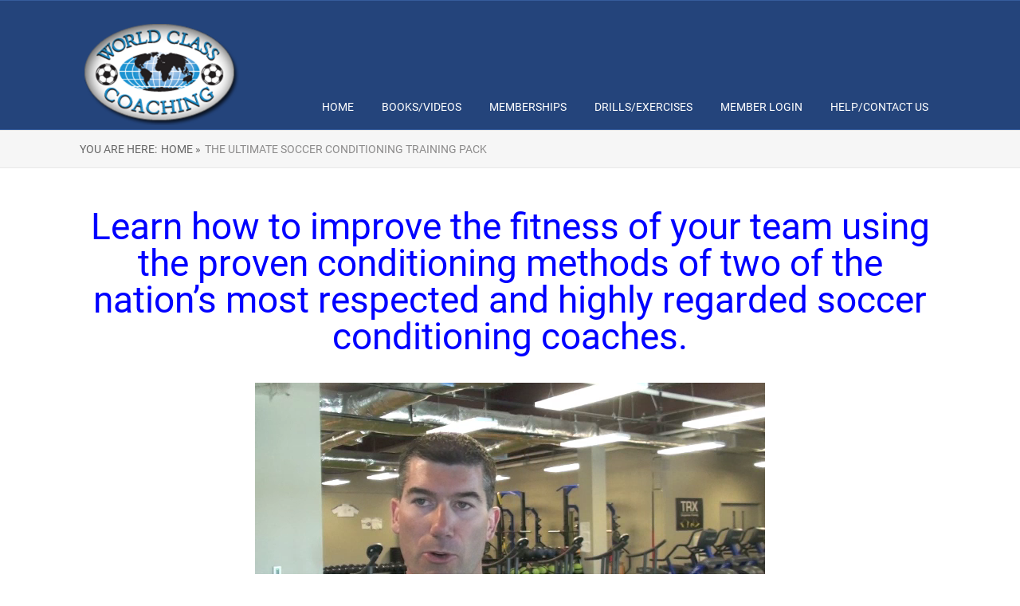

--- FILE ---
content_type: text/html; charset=UTF-8
request_url: https://coachingsoccerconditioning.com/training-pack/
body_size: 20550
content:
<!DOCTYPE html>
<html lang="en-US">
<head>
	<style type="text/css"> .ttfm1{font-family: 'Raleway';font-size:1.6em;line-height:1.6em;color:#000000;} </style>	<!--[if lt IE 9]>
	<script src="https://coachingsoccerconditioning.com/wp-content/themes/rise/js/html5/dist/html5shiv.js"></script>
	<script src="//css3-mediaqueries-js.googlecode.com/svn/trunk/css3-mediaqueries.js"></script>
	<![endif]-->
	<!--[if IE 8]>
	<link rel="stylesheet" type="text/css" href="https://coachingsoccerconditioning.com/wp-content/themes/rise/css/ie8.css"/>
	<![endif]-->
	<!--[if IE 7]>
	<link rel="stylesheet" type="text/css" href="https://coachingsoccerconditioning.com/wp-content/themes/rise/css/ie7.css"/>
	<![endif]-->
	<meta name="viewport" content="width=device-width, initial-scale=1.0"/>
	<meta charset="UTF-8">
	
	
		<title>The Ultimate Soccer Conditioning Training Pack &#8211; Coaching Soccer Conditioning</title>
<meta name='robots' content='max-image-preview:large' />
	<style>img:is([sizes="auto" i], [sizes^="auto," i]) { contain-intrinsic-size: 3000px 1500px }</style>
			<!-- This site uses the Google Analytics by ExactMetrics plugin v8.5.3 - Using Analytics tracking - https://www.exactmetrics.com/ -->
							<script src="//www.googletagmanager.com/gtag/js?id=G-YJT4W4M8MH"  data-cfasync="false" data-wpfc-render="false" type="text/javascript" async></script>
			<script data-cfasync="false" data-wpfc-render="false" type="text/javascript">
				var em_version = '8.5.3';
				var em_track_user = true;
				var em_no_track_reason = '';
								var ExactMetricsDefaultLocations = {"page_location":"https:\/\/coachingsoccerconditioning.com\/training-pack\/"};
				if ( typeof ExactMetricsPrivacyGuardFilter === 'function' ) {
					var ExactMetricsLocations = (typeof ExactMetricsExcludeQuery === 'object') ? ExactMetricsPrivacyGuardFilter( ExactMetricsExcludeQuery ) : ExactMetricsPrivacyGuardFilter( ExactMetricsDefaultLocations );
				} else {
					var ExactMetricsLocations = (typeof ExactMetricsExcludeQuery === 'object') ? ExactMetricsExcludeQuery : ExactMetricsDefaultLocations;
				}

								var disableStrs = [
										'ga-disable-G-YJT4W4M8MH',
									];

				/* Function to detect opted out users */
				function __gtagTrackerIsOptedOut() {
					for (var index = 0; index < disableStrs.length; index++) {
						if (document.cookie.indexOf(disableStrs[index] + '=true') > -1) {
							return true;
						}
					}

					return false;
				}

				/* Disable tracking if the opt-out cookie exists. */
				if (__gtagTrackerIsOptedOut()) {
					for (var index = 0; index < disableStrs.length; index++) {
						window[disableStrs[index]] = true;
					}
				}

				/* Opt-out function */
				function __gtagTrackerOptout() {
					for (var index = 0; index < disableStrs.length; index++) {
						document.cookie = disableStrs[index] + '=true; expires=Thu, 31 Dec 2099 23:59:59 UTC; path=/';
						window[disableStrs[index]] = true;
					}
				}

				if ('undefined' === typeof gaOptout) {
					function gaOptout() {
						__gtagTrackerOptout();
					}
				}
								window.dataLayer = window.dataLayer || [];

				window.ExactMetricsDualTracker = {
					helpers: {},
					trackers: {},
				};
				if (em_track_user) {
					function __gtagDataLayer() {
						dataLayer.push(arguments);
					}

					function __gtagTracker(type, name, parameters) {
						if (!parameters) {
							parameters = {};
						}

						if (parameters.send_to) {
							__gtagDataLayer.apply(null, arguments);
							return;
						}

						if (type === 'event') {
														parameters.send_to = exactmetrics_frontend.v4_id;
							var hookName = name;
							if (typeof parameters['event_category'] !== 'undefined') {
								hookName = parameters['event_category'] + ':' + name;
							}

							if (typeof ExactMetricsDualTracker.trackers[hookName] !== 'undefined') {
								ExactMetricsDualTracker.trackers[hookName](parameters);
							} else {
								__gtagDataLayer('event', name, parameters);
							}
							
						} else {
							__gtagDataLayer.apply(null, arguments);
						}
					}

					__gtagTracker('js', new Date());
					__gtagTracker('set', {
						'developer_id.dNDMyYj': true,
											});
					if ( ExactMetricsLocations.page_location ) {
						__gtagTracker('set', ExactMetricsLocations);
					}
										__gtagTracker('config', 'G-YJT4W4M8MH', {"forceSSL":"true"} );
															window.gtag = __gtagTracker;										(function () {
						/* https://developers.google.com/analytics/devguides/collection/analyticsjs/ */
						/* ga and __gaTracker compatibility shim. */
						var noopfn = function () {
							return null;
						};
						var newtracker = function () {
							return new Tracker();
						};
						var Tracker = function () {
							return null;
						};
						var p = Tracker.prototype;
						p.get = noopfn;
						p.set = noopfn;
						p.send = function () {
							var args = Array.prototype.slice.call(arguments);
							args.unshift('send');
							__gaTracker.apply(null, args);
						};
						var __gaTracker = function () {
							var len = arguments.length;
							if (len === 0) {
								return;
							}
							var f = arguments[len - 1];
							if (typeof f !== 'object' || f === null || typeof f.hitCallback !== 'function') {
								if ('send' === arguments[0]) {
									var hitConverted, hitObject = false, action;
									if ('event' === arguments[1]) {
										if ('undefined' !== typeof arguments[3]) {
											hitObject = {
												'eventAction': arguments[3],
												'eventCategory': arguments[2],
												'eventLabel': arguments[4],
												'value': arguments[5] ? arguments[5] : 1,
											}
										}
									}
									if ('pageview' === arguments[1]) {
										if ('undefined' !== typeof arguments[2]) {
											hitObject = {
												'eventAction': 'page_view',
												'page_path': arguments[2],
											}
										}
									}
									if (typeof arguments[2] === 'object') {
										hitObject = arguments[2];
									}
									if (typeof arguments[5] === 'object') {
										Object.assign(hitObject, arguments[5]);
									}
									if ('undefined' !== typeof arguments[1].hitType) {
										hitObject = arguments[1];
										if ('pageview' === hitObject.hitType) {
											hitObject.eventAction = 'page_view';
										}
									}
									if (hitObject) {
										action = 'timing' === arguments[1].hitType ? 'timing_complete' : hitObject.eventAction;
										hitConverted = mapArgs(hitObject);
										__gtagTracker('event', action, hitConverted);
									}
								}
								return;
							}

							function mapArgs(args) {
								var arg, hit = {};
								var gaMap = {
									'eventCategory': 'event_category',
									'eventAction': 'event_action',
									'eventLabel': 'event_label',
									'eventValue': 'event_value',
									'nonInteraction': 'non_interaction',
									'timingCategory': 'event_category',
									'timingVar': 'name',
									'timingValue': 'value',
									'timingLabel': 'event_label',
									'page': 'page_path',
									'location': 'page_location',
									'title': 'page_title',
									'referrer' : 'page_referrer',
								};
								for (arg in args) {
																		if (!(!args.hasOwnProperty(arg) || !gaMap.hasOwnProperty(arg))) {
										hit[gaMap[arg]] = args[arg];
									} else {
										hit[arg] = args[arg];
									}
								}
								return hit;
							}

							try {
								f.hitCallback();
							} catch (ex) {
							}
						};
						__gaTracker.create = newtracker;
						__gaTracker.getByName = newtracker;
						__gaTracker.getAll = function () {
							return [];
						};
						__gaTracker.remove = noopfn;
						__gaTracker.loaded = true;
						window['__gaTracker'] = __gaTracker;
					})();
									} else {
										console.log("");
					(function () {
						function __gtagTracker() {
							return null;
						}

						window['__gtagTracker'] = __gtagTracker;
						window['gtag'] = __gtagTracker;
					})();
									}
			</script>
				<!-- / Google Analytics by ExactMetrics -->
		<script type="text/javascript">
/* <![CDATA[ */
window._wpemojiSettings = {"baseUrl":"https:\/\/s.w.org\/images\/core\/emoji\/15.1.0\/72x72\/","ext":".png","svgUrl":"https:\/\/s.w.org\/images\/core\/emoji\/15.1.0\/svg\/","svgExt":".svg","source":{"concatemoji":"https:\/\/coachingsoccerconditioning.com\/wp-includes\/js\/wp-emoji-release.min.js?ver=6.8.1"}};
/*! This file is auto-generated */
!function(i,n){var o,s,e;function c(e){try{var t={supportTests:e,timestamp:(new Date).valueOf()};sessionStorage.setItem(o,JSON.stringify(t))}catch(e){}}function p(e,t,n){e.clearRect(0,0,e.canvas.width,e.canvas.height),e.fillText(t,0,0);var t=new Uint32Array(e.getImageData(0,0,e.canvas.width,e.canvas.height).data),r=(e.clearRect(0,0,e.canvas.width,e.canvas.height),e.fillText(n,0,0),new Uint32Array(e.getImageData(0,0,e.canvas.width,e.canvas.height).data));return t.every(function(e,t){return e===r[t]})}function u(e,t,n){switch(t){case"flag":return n(e,"\ud83c\udff3\ufe0f\u200d\u26a7\ufe0f","\ud83c\udff3\ufe0f\u200b\u26a7\ufe0f")?!1:!n(e,"\ud83c\uddfa\ud83c\uddf3","\ud83c\uddfa\u200b\ud83c\uddf3")&&!n(e,"\ud83c\udff4\udb40\udc67\udb40\udc62\udb40\udc65\udb40\udc6e\udb40\udc67\udb40\udc7f","\ud83c\udff4\u200b\udb40\udc67\u200b\udb40\udc62\u200b\udb40\udc65\u200b\udb40\udc6e\u200b\udb40\udc67\u200b\udb40\udc7f");case"emoji":return!n(e,"\ud83d\udc26\u200d\ud83d\udd25","\ud83d\udc26\u200b\ud83d\udd25")}return!1}function f(e,t,n){var r="undefined"!=typeof WorkerGlobalScope&&self instanceof WorkerGlobalScope?new OffscreenCanvas(300,150):i.createElement("canvas"),a=r.getContext("2d",{willReadFrequently:!0}),o=(a.textBaseline="top",a.font="600 32px Arial",{});return e.forEach(function(e){o[e]=t(a,e,n)}),o}function t(e){var t=i.createElement("script");t.src=e,t.defer=!0,i.head.appendChild(t)}"undefined"!=typeof Promise&&(o="wpEmojiSettingsSupports",s=["flag","emoji"],n.supports={everything:!0,everythingExceptFlag:!0},e=new Promise(function(e){i.addEventListener("DOMContentLoaded",e,{once:!0})}),new Promise(function(t){var n=function(){try{var e=JSON.parse(sessionStorage.getItem(o));if("object"==typeof e&&"number"==typeof e.timestamp&&(new Date).valueOf()<e.timestamp+604800&&"object"==typeof e.supportTests)return e.supportTests}catch(e){}return null}();if(!n){if("undefined"!=typeof Worker&&"undefined"!=typeof OffscreenCanvas&&"undefined"!=typeof URL&&URL.createObjectURL&&"undefined"!=typeof Blob)try{var e="postMessage("+f.toString()+"("+[JSON.stringify(s),u.toString(),p.toString()].join(",")+"));",r=new Blob([e],{type:"text/javascript"}),a=new Worker(URL.createObjectURL(r),{name:"wpTestEmojiSupports"});return void(a.onmessage=function(e){c(n=e.data),a.terminate(),t(n)})}catch(e){}c(n=f(s,u,p))}t(n)}).then(function(e){for(var t in e)n.supports[t]=e[t],n.supports.everything=n.supports.everything&&n.supports[t],"flag"!==t&&(n.supports.everythingExceptFlag=n.supports.everythingExceptFlag&&n.supports[t]);n.supports.everythingExceptFlag=n.supports.everythingExceptFlag&&!n.supports.flag,n.DOMReady=!1,n.readyCallback=function(){n.DOMReady=!0}}).then(function(){return e}).then(function(){var e;n.supports.everything||(n.readyCallback(),(e=n.source||{}).concatemoji?t(e.concatemoji):e.wpemoji&&e.twemoji&&(t(e.twemoji),t(e.wpemoji)))}))}((window,document),window._wpemojiSettings);
/* ]]> */
</script>
<style id='wp-emoji-styles-inline-css' type='text/css'>

	img.wp-smiley, img.emoji {
		display: inline !important;
		border: none !important;
		box-shadow: none !important;
		height: 1em !important;
		width: 1em !important;
		margin: 0 0.07em !important;
		vertical-align: -0.1em !important;
		background: none !important;
		padding: 0 !important;
	}
</style>
<style id='classic-theme-styles-inline-css' type='text/css'>
/*! This file is auto-generated */
.wp-block-button__link{color:#fff;background-color:#32373c;border-radius:9999px;box-shadow:none;text-decoration:none;padding:calc(.667em + 2px) calc(1.333em + 2px);font-size:1.125em}.wp-block-file__button{background:#32373c;color:#fff;text-decoration:none}
</style>
<style id='global-styles-inline-css' type='text/css'>
:root{--wp--preset--aspect-ratio--square: 1;--wp--preset--aspect-ratio--4-3: 4/3;--wp--preset--aspect-ratio--3-4: 3/4;--wp--preset--aspect-ratio--3-2: 3/2;--wp--preset--aspect-ratio--2-3: 2/3;--wp--preset--aspect-ratio--16-9: 16/9;--wp--preset--aspect-ratio--9-16: 9/16;--wp--preset--color--black: #000000;--wp--preset--color--cyan-bluish-gray: #abb8c3;--wp--preset--color--white: #ffffff;--wp--preset--color--pale-pink: #f78da7;--wp--preset--color--vivid-red: #cf2e2e;--wp--preset--color--luminous-vivid-orange: #ff6900;--wp--preset--color--luminous-vivid-amber: #fcb900;--wp--preset--color--light-green-cyan: #7bdcb5;--wp--preset--color--vivid-green-cyan: #00d084;--wp--preset--color--pale-cyan-blue: #8ed1fc;--wp--preset--color--vivid-cyan-blue: #0693e3;--wp--preset--color--vivid-purple: #9b51e0;--wp--preset--gradient--vivid-cyan-blue-to-vivid-purple: linear-gradient(135deg,rgba(6,147,227,1) 0%,rgb(155,81,224) 100%);--wp--preset--gradient--light-green-cyan-to-vivid-green-cyan: linear-gradient(135deg,rgb(122,220,180) 0%,rgb(0,208,130) 100%);--wp--preset--gradient--luminous-vivid-amber-to-luminous-vivid-orange: linear-gradient(135deg,rgba(252,185,0,1) 0%,rgba(255,105,0,1) 100%);--wp--preset--gradient--luminous-vivid-orange-to-vivid-red: linear-gradient(135deg,rgba(255,105,0,1) 0%,rgb(207,46,46) 100%);--wp--preset--gradient--very-light-gray-to-cyan-bluish-gray: linear-gradient(135deg,rgb(238,238,238) 0%,rgb(169,184,195) 100%);--wp--preset--gradient--cool-to-warm-spectrum: linear-gradient(135deg,rgb(74,234,220) 0%,rgb(151,120,209) 20%,rgb(207,42,186) 40%,rgb(238,44,130) 60%,rgb(251,105,98) 80%,rgb(254,248,76) 100%);--wp--preset--gradient--blush-light-purple: linear-gradient(135deg,rgb(255,206,236) 0%,rgb(152,150,240) 100%);--wp--preset--gradient--blush-bordeaux: linear-gradient(135deg,rgb(254,205,165) 0%,rgb(254,45,45) 50%,rgb(107,0,62) 100%);--wp--preset--gradient--luminous-dusk: linear-gradient(135deg,rgb(255,203,112) 0%,rgb(199,81,192) 50%,rgb(65,88,208) 100%);--wp--preset--gradient--pale-ocean: linear-gradient(135deg,rgb(255,245,203) 0%,rgb(182,227,212) 50%,rgb(51,167,181) 100%);--wp--preset--gradient--electric-grass: linear-gradient(135deg,rgb(202,248,128) 0%,rgb(113,206,126) 100%);--wp--preset--gradient--midnight: linear-gradient(135deg,rgb(2,3,129) 0%,rgb(40,116,252) 100%);--wp--preset--font-size--small: 13px;--wp--preset--font-size--medium: 20px;--wp--preset--font-size--large: 36px;--wp--preset--font-size--x-large: 42px;--wp--preset--spacing--20: 0.44rem;--wp--preset--spacing--30: 0.67rem;--wp--preset--spacing--40: 1rem;--wp--preset--spacing--50: 1.5rem;--wp--preset--spacing--60: 2.25rem;--wp--preset--spacing--70: 3.38rem;--wp--preset--spacing--80: 5.06rem;--wp--preset--shadow--natural: 6px 6px 9px rgba(0, 0, 0, 0.2);--wp--preset--shadow--deep: 12px 12px 50px rgba(0, 0, 0, 0.4);--wp--preset--shadow--sharp: 6px 6px 0px rgba(0, 0, 0, 0.2);--wp--preset--shadow--outlined: 6px 6px 0px -3px rgba(255, 255, 255, 1), 6px 6px rgba(0, 0, 0, 1);--wp--preset--shadow--crisp: 6px 6px 0px rgba(0, 0, 0, 1);}:where(.is-layout-flex){gap: 0.5em;}:where(.is-layout-grid){gap: 0.5em;}body .is-layout-flex{display: flex;}.is-layout-flex{flex-wrap: wrap;align-items: center;}.is-layout-flex > :is(*, div){margin: 0;}body .is-layout-grid{display: grid;}.is-layout-grid > :is(*, div){margin: 0;}:where(.wp-block-columns.is-layout-flex){gap: 2em;}:where(.wp-block-columns.is-layout-grid){gap: 2em;}:where(.wp-block-post-template.is-layout-flex){gap: 1.25em;}:where(.wp-block-post-template.is-layout-grid){gap: 1.25em;}.has-black-color{color: var(--wp--preset--color--black) !important;}.has-cyan-bluish-gray-color{color: var(--wp--preset--color--cyan-bluish-gray) !important;}.has-white-color{color: var(--wp--preset--color--white) !important;}.has-pale-pink-color{color: var(--wp--preset--color--pale-pink) !important;}.has-vivid-red-color{color: var(--wp--preset--color--vivid-red) !important;}.has-luminous-vivid-orange-color{color: var(--wp--preset--color--luminous-vivid-orange) !important;}.has-luminous-vivid-amber-color{color: var(--wp--preset--color--luminous-vivid-amber) !important;}.has-light-green-cyan-color{color: var(--wp--preset--color--light-green-cyan) !important;}.has-vivid-green-cyan-color{color: var(--wp--preset--color--vivid-green-cyan) !important;}.has-pale-cyan-blue-color{color: var(--wp--preset--color--pale-cyan-blue) !important;}.has-vivid-cyan-blue-color{color: var(--wp--preset--color--vivid-cyan-blue) !important;}.has-vivid-purple-color{color: var(--wp--preset--color--vivid-purple) !important;}.has-black-background-color{background-color: var(--wp--preset--color--black) !important;}.has-cyan-bluish-gray-background-color{background-color: var(--wp--preset--color--cyan-bluish-gray) !important;}.has-white-background-color{background-color: var(--wp--preset--color--white) !important;}.has-pale-pink-background-color{background-color: var(--wp--preset--color--pale-pink) !important;}.has-vivid-red-background-color{background-color: var(--wp--preset--color--vivid-red) !important;}.has-luminous-vivid-orange-background-color{background-color: var(--wp--preset--color--luminous-vivid-orange) !important;}.has-luminous-vivid-amber-background-color{background-color: var(--wp--preset--color--luminous-vivid-amber) !important;}.has-light-green-cyan-background-color{background-color: var(--wp--preset--color--light-green-cyan) !important;}.has-vivid-green-cyan-background-color{background-color: var(--wp--preset--color--vivid-green-cyan) !important;}.has-pale-cyan-blue-background-color{background-color: var(--wp--preset--color--pale-cyan-blue) !important;}.has-vivid-cyan-blue-background-color{background-color: var(--wp--preset--color--vivid-cyan-blue) !important;}.has-vivid-purple-background-color{background-color: var(--wp--preset--color--vivid-purple) !important;}.has-black-border-color{border-color: var(--wp--preset--color--black) !important;}.has-cyan-bluish-gray-border-color{border-color: var(--wp--preset--color--cyan-bluish-gray) !important;}.has-white-border-color{border-color: var(--wp--preset--color--white) !important;}.has-pale-pink-border-color{border-color: var(--wp--preset--color--pale-pink) !important;}.has-vivid-red-border-color{border-color: var(--wp--preset--color--vivid-red) !important;}.has-luminous-vivid-orange-border-color{border-color: var(--wp--preset--color--luminous-vivid-orange) !important;}.has-luminous-vivid-amber-border-color{border-color: var(--wp--preset--color--luminous-vivid-amber) !important;}.has-light-green-cyan-border-color{border-color: var(--wp--preset--color--light-green-cyan) !important;}.has-vivid-green-cyan-border-color{border-color: var(--wp--preset--color--vivid-green-cyan) !important;}.has-pale-cyan-blue-border-color{border-color: var(--wp--preset--color--pale-cyan-blue) !important;}.has-vivid-cyan-blue-border-color{border-color: var(--wp--preset--color--vivid-cyan-blue) !important;}.has-vivid-purple-border-color{border-color: var(--wp--preset--color--vivid-purple) !important;}.has-vivid-cyan-blue-to-vivid-purple-gradient-background{background: var(--wp--preset--gradient--vivid-cyan-blue-to-vivid-purple) !important;}.has-light-green-cyan-to-vivid-green-cyan-gradient-background{background: var(--wp--preset--gradient--light-green-cyan-to-vivid-green-cyan) !important;}.has-luminous-vivid-amber-to-luminous-vivid-orange-gradient-background{background: var(--wp--preset--gradient--luminous-vivid-amber-to-luminous-vivid-orange) !important;}.has-luminous-vivid-orange-to-vivid-red-gradient-background{background: var(--wp--preset--gradient--luminous-vivid-orange-to-vivid-red) !important;}.has-very-light-gray-to-cyan-bluish-gray-gradient-background{background: var(--wp--preset--gradient--very-light-gray-to-cyan-bluish-gray) !important;}.has-cool-to-warm-spectrum-gradient-background{background: var(--wp--preset--gradient--cool-to-warm-spectrum) !important;}.has-blush-light-purple-gradient-background{background: var(--wp--preset--gradient--blush-light-purple) !important;}.has-blush-bordeaux-gradient-background{background: var(--wp--preset--gradient--blush-bordeaux) !important;}.has-luminous-dusk-gradient-background{background: var(--wp--preset--gradient--luminous-dusk) !important;}.has-pale-ocean-gradient-background{background: var(--wp--preset--gradient--pale-ocean) !important;}.has-electric-grass-gradient-background{background: var(--wp--preset--gradient--electric-grass) !important;}.has-midnight-gradient-background{background: var(--wp--preset--gradient--midnight) !important;}.has-small-font-size{font-size: var(--wp--preset--font-size--small) !important;}.has-medium-font-size{font-size: var(--wp--preset--font-size--medium) !important;}.has-large-font-size{font-size: var(--wp--preset--font-size--large) !important;}.has-x-large-font-size{font-size: var(--wp--preset--font-size--x-large) !important;}
:where(.wp-block-post-template.is-layout-flex){gap: 1.25em;}:where(.wp-block-post-template.is-layout-grid){gap: 1.25em;}
:where(.wp-block-columns.is-layout-flex){gap: 2em;}:where(.wp-block-columns.is-layout-grid){gap: 2em;}
:root :where(.wp-block-pullquote){font-size: 1.5em;line-height: 1.6;}
</style>
<!-- <link rel='stylesheet' id='fv_flowplayer-css' href='https://coachingsoccerconditioning.com/wp-content/fv-flowplayer-custom/style-1.css?ver=1732212427' type='text/css' media='all' /> -->
<!-- <link rel='stylesheet' id='social-widget-css' href='https://coachingsoccerconditioning.com/wp-content/plugins/social-media-widget/social_widget.css?ver=6.8.1' type='text/css' media='all' /> -->
<!-- <link rel='stylesheet' id='tve-ult-main-frame-css-css' href='https://coachingsoccerconditioning.com/wp-content/plugins/thrive-ultimatum/tcb-bridge/assets/css/placeholders.css?ver=3.13' type='text/css' media='all' /> -->
<!-- <link rel='stylesheet' id='tve_style_family_tve_flt-css' href='https://coachingsoccerconditioning.com/wp-content/plugins/thrive-visual-editor/editor/css/thrive_flat.css?ver=3.15' type='text/css' media='all' /> -->
<!-- <link rel='stylesheet' id='parent-style-css' href='https://coachingsoccerconditioning.com/wp-content/themes/rise/style.css?ver=6.8.1' type='text/css' media='all' /> -->
<!-- <link rel='stylesheet' id='rise-style-css' href='https://coachingsoccerconditioning.com/wp-content/themes/rise-child/style.css?ver=6.8.1' type='text/css' media='all' /> -->
<!-- <link rel='stylesheet' id='thrive-reset-css' href='https://coachingsoccerconditioning.com/wp-content/themes/rise/css/reset.css?v=1.0.0' type='text/css' media='all' /> -->
<!-- <link rel='stylesheet' id='thrive-main-style-css' href='https://coachingsoccerconditioning.com/wp-content/themes/rise/css/main_blue.css?v=1.0.0' type='text/css' media='all' /> -->
<link rel="stylesheet" type="text/css" href="//coachingsoccerconditioning.com/wp-content/cache/wpfc-minified/7v30fzyn/c7cpr.css" media="all"/>
<style id='akismet-widget-style-inline-css' type='text/css'>

			.a-stats {
				--akismet-color-mid-green: #357b49;
				--akismet-color-white: #fff;
				--akismet-color-light-grey: #f6f7f7;

				max-width: 350px;
				width: auto;
			}

			.a-stats * {
				all: unset;
				box-sizing: border-box;
			}

			.a-stats strong {
				font-weight: 600;
			}

			.a-stats a.a-stats__link,
			.a-stats a.a-stats__link:visited,
			.a-stats a.a-stats__link:active {
				background: var(--akismet-color-mid-green);
				border: none;
				box-shadow: none;
				border-radius: 8px;
				color: var(--akismet-color-white);
				cursor: pointer;
				display: block;
				font-family: -apple-system, BlinkMacSystemFont, 'Segoe UI', 'Roboto', 'Oxygen-Sans', 'Ubuntu', 'Cantarell', 'Helvetica Neue', sans-serif;
				font-weight: 500;
				padding: 12px;
				text-align: center;
				text-decoration: none;
				transition: all 0.2s ease;
			}

			/* Extra specificity to deal with TwentyTwentyOne focus style */
			.widget .a-stats a.a-stats__link:focus {
				background: var(--akismet-color-mid-green);
				color: var(--akismet-color-white);
				text-decoration: none;
			}

			.a-stats a.a-stats__link:hover {
				filter: brightness(110%);
				box-shadow: 0 4px 12px rgba(0, 0, 0, 0.06), 0 0 2px rgba(0, 0, 0, 0.16);
			}

			.a-stats .count {
				color: var(--akismet-color-white);
				display: block;
				font-size: 1.5em;
				line-height: 1.4;
				padding: 0 13px;
				white-space: nowrap;
			}
		
</style>
<!-- <link rel='stylesheet' id='vqzb_shortcode_css-css' href='https://coachingsoccerconditioning.com/wp-content/plugins/viralquizbuilder/inc/constants.php/../../public/css/quiz_shortcode.css?ver=1.0.0' type='text/css' media='' /> -->
<link rel="stylesheet" type="text/css" href="//coachingsoccerconditioning.com/wp-content/cache/wpfc-minified/88jqpjsz/80zph.css" media="all"/>
<script type="text/javascript" src="https://coachingsoccerconditioning.com/wp-content/plugins/google-analytics-dashboard-for-wp/assets/js/frontend-gtag.min.js?ver=8.5.3" id="exactmetrics-frontend-script-js" async="async" data-wp-strategy="async"></script>
<script data-cfasync="false" data-wpfc-render="false" type="text/javascript" id='exactmetrics-frontend-script-js-extra'>/* <![CDATA[ */
var exactmetrics_frontend = {"js_events_tracking":"true","download_extensions":"zip,mp3,mpeg,pdf,docx,pptx,xlsx,jpeg,png,gif,tiff,rar","inbound_paths":"[{\"path\":\"\\\/go\\\/\",\"label\":\"affiliate\"},{\"path\":\"\\\/recommend\\\/\",\"label\":\"affiliate\"}]","home_url":"https:\/\/coachingsoccerconditioning.com","hash_tracking":"false","v4_id":"G-YJT4W4M8MH"};/* ]]> */
</script>
<script type="text/javascript" src="https://coachingsoccerconditioning.com/wp-includes/js/jquery/jquery.min.js?v=1.0.0" id="jquery-core-js"></script>
<script type="text/javascript" src="https://coachingsoccerconditioning.com/wp-includes/js/jquery/jquery-migrate.min.js?v=1.0.0" id="jquery-migrate-js"></script>
<script type="text/javascript" src="https://coachingsoccerconditioning.com/wp-includes/js/imagesloaded.min.js?ver=5.0.0" id="imagesloaded-js"></script>
<script type="text/javascript" src="https://coachingsoccerconditioning.com/wp-includes/js/masonry.min.js?ver=4.2.2" id="masonry-js"></script>
<script type="text/javascript" src="https://coachingsoccerconditioning.com/wp-includes/js/jquery/jquery.masonry.min.js?v=1.0.0" id="jquery-masonry-js"></script>
<script type="text/javascript" id="tve_frontend-js-extra">
/* <![CDATA[ */
var tve_frontend_options = {"ajaxurl":"https:\/\/coachingsoccerconditioning.com\/wp-admin\/admin-ajax.php","is_editor_page":"","page_events":[],"is_single":"1","social_fb_app_id":"","dash_url":"https:\/\/coachingsoccerconditioning.com\/wp-content\/plugins\/thrive-visual-editor\/thrive-dashboard","queried_object":{"ID":60,"post_author":"1"},"query_vars":{"page":"","pagename":"training-pack"},"$_POST":[],"translations":{"Copy":"Copy","empty_username":"ERROR: The username field is empty.","empty_password":"ERROR: The password field is empty.","empty_login":"ERROR: Enter a username or email address.","min_chars":"At least %s characters are needed","no_headings":"No headings found","registration_err":{"required_field":"<strong>Error<\/strong>: This field is required","required_email":"<strong>Error<\/strong>: Please type your email address.","invalid_email":"<strong>Error<\/strong>: The email address isn&#8217;t correct.","passwordmismatch":"<strong>Error<\/strong>: Password mismatch"}},"routes":{"posts":"https:\/\/coachingsoccerconditioning.com\/wp-json\/tcb\/v1\/posts"},"nonce":"8a0564528d","allow_video_src":"","lead_generation_custom_tag_apis":["activecampaign","aweber","convertkit","drip","klicktipp","mailchimp","sendlane","zapier"],"post_request_data":[],"ip":"57.141.2.17","current_user":[],"post_id":"60","post_title":"The Ultimate Soccer Conditioning Training Pack","post_type":"page","post_url":"https:\/\/coachingsoccerconditioning.com\/training-pack\/","is_lp":"","conditional_display":{"is_tooltip_dismissed":false}};
/* ]]> */
</script>
<script type="text/javascript" src="https://coachingsoccerconditioning.com/wp-content/plugins/thrive-visual-editor/editor/js/dist/modules/general.min.js?ver=3.15" id="tve_frontend-js"></script>
<script type="text/javascript" src="https://coachingsoccerconditioning.com/wp-includes/js/plupload/moxie.min.js?ver=1.3.5.1" id="moxiejs-js"></script>
<script type="text/javascript" src="https://coachingsoccerconditioning.com/wp-content/plugins/viralquizbuilder/inc/constants.php/../../public/js/jquery.form.js?v=1.0.0" id="jquery.form-js"></script>
<script type="text/javascript" src="https://coachingsoccerconditioning.com/wp-content/plugins/viralquizbuilder/inc/constants.php/../../public/js/jquery.validate.js?v=1.0.0" id="jquery_validate-js"></script>
<script type="text/javascript" src="https://coachingsoccerconditioning.com/wp-content/plugins/viralquizbuilder/inc/constants.php/../../public/js/jquery.placeholder.min.js?v=1.0.0" id="jquery_placeholder-js"></script>
<script type="text/javascript" src="https://coachingsoccerconditioning.com/wp-content/plugins/viralquizbuilder/inc/constants.php/../../public/js/itpoverlay.js?ver=1.0.0" id="jquery_overlay-js"></script>
<script type="text/javascript" src="https://coachingsoccerconditioning.com/wp-content/plugins/viralquizbuilder/inc/constants.php/../../public/js/vqzb_shortcode.js?ver=1.0.0" id="vqzb_shortcode-js"></script>
<link rel="https://api.w.org/" href="https://coachingsoccerconditioning.com/wp-json/" /><link rel="alternate" title="JSON" type="application/json" href="https://coachingsoccerconditioning.com/wp-json/wp/v2/pages/60" /><link rel="EditURI" type="application/rsd+xml" title="RSD" href="https://coachingsoccerconditioning.com/xmlrpc.php?rsd" />
<meta name="generator" content="WordPress 6.8.1" />
<link rel="canonical" href="https://coachingsoccerconditioning.com/training-pack/" />
<link rel='shortlink' href='https://coachingsoccerconditioning.com/?p=60' />
<link rel="alternate" title="oEmbed (JSON)" type="application/json+oembed" href="https://coachingsoccerconditioning.com/wp-json/oembed/1.0/embed?url=https%3A%2F%2Fcoachingsoccerconditioning.com%2Ftraining-pack%2F" />
<link rel="alternate" title="oEmbed (XML)" type="text/xml+oembed" href="https://coachingsoccerconditioning.com/wp-json/oembed/1.0/embed?url=https%3A%2F%2Fcoachingsoccerconditioning.com%2Ftraining-pack%2F&#038;format=xml" />
<style type="text/css">:not(#tve) .ttfm1{font-family: 'Raleway' !important;color: #000000;font-weight: 400 !important;}.ttfm1 input, .ttfm1 select, .ttfm1 textarea, .ttfm1 button {font-family: 'Raleway' !important;color: #000000;font-weight: 400 !important;}:not(#tve) .ttfm1.bold_text,.ttfm1 .bold_text,.ttfm1 b,.ttfm1 strong{font-weight: 500 !important;}.ttfm1.bold_text,.ttfm1 .bold_text,.ttfm1 b,.ttfm1 strong input, .ttfm1.bold_text,.ttfm1 .bold_text,.ttfm1 b,.ttfm1 strong select, .ttfm1.bold_text,.ttfm1 .bold_text,.ttfm1 b,.ttfm1 strong textarea, .ttfm1.bold_text,.ttfm1 .bold_text,.ttfm1 b,.ttfm1 strong button {font-weight: 500 !important;}</style><style type="text/css" id="tve_global_variables">:root{--tcb-background-author-image:url(https://secure.gravatar.com/avatar/ad1b843bd97d6673b8eb541efe840a867949b39937526e240b6875c17c9aed5d?s=256&d=mm&r=g);--tcb-background-user-image:url();--tcb-background-featured-image-thumbnail:url(https://coachingsoccerconditioning.com/wp-content/plugins/thrive-visual-editor/editor/css/images/featured_image.png);}</style>		<style type="text/css">.wp-video-shortcode {
				max-width: 100% !important;
			}

			.bSe a {
				clear: right;
			}

			.bSe blockquote {
				clear: both;
			}
			body { background:#FFF; }.cnt article h1.entry-title a { color:#333; }.cnt article h2.entry-title a { color:#333; }.bSe h1, h1.entry-title, h1.entry-title a { color:#333; }.bSe h2 { color:#464545; }.bSe h3 { color:#333; }.bSe h4 { color:#333; }.bSe h5 { color:#333; }.bSe h6 { color:#333; }.bSe p, .mry .awr-e p { color:#666; }.cnt .bSe { color:#666; }.cnt h1 a, .tve-woocommerce .bSe .awr .entry-title, .tve-woocommerce .bSe .awr .page-title{font-family:Roboto,sans-serif;}.bSe h1{font-family:Roboto,sans-serif;}.bSe h2,.tve-woocommerce .bSe h2{font-family:Roboto,sans-serif;}.bSe h3,.tve-woocommerce .bSe h3{font-family:Roboto,sans-serif;}.bSe h4{font-family:Roboto,sans-serif;}.bSe h5{font-family:Roboto,sans-serif;}.bSe h6{font-family:Roboto,sans-serif;}#text_logo{font-family:Roboto,sans-serif;}.cnt h1 a { font-weight:500; }.bSe h1 { font-weight:500; }.bSe h2 { font-weight:500; }.bSe h3 { font-weight:500; }.bSe h4 { font-weight:500; }.bSe h5 { font-weight:500; }.bSe h6 { font-weight:500; }.cnt{font-family:Roboto,sans-serif;font-weight:300;}article strong {font-weight: bold;}.cnt p, .tve-woocommerce .product p, .tve-woocommerce .products p, .brd ul li, header nav ul li a, header nav ul li > ul li a, .has-extended.has-heading .colch, footer, footer .fmm p, .aut-f{font-family:Roboto,sans-serif;font-weight:300;}article strong {font-weight: bold;}.bSe h1, .bSe .entry-title { font-size:46px; }.cnt { font-size:18px; }.thrivecb { font-size:18px; }.out { font-size:18px; }.aut p { font-size:18px; }.cnt p { line-height:1.5em; }.thrivecb { line-height:1.5em; }.bSe a, .cnt a { color:#24447b; }.bSe .faq h4{font-family:Roboto,sans-serif;font-weight:300;}article strong {font-weight: bold;}header nav > ul.menu > li > a { color:#fff; }header nav > ul.menu > li >  a:hover { color:#fff; }header nav > ul > li.current_page_item > a:hover { color:#fff; }header nav > ul > li.current_menu_item > a:hover { color:#fff; }header nav > ul > li.current_menu_item > a:hover { color:#fff; }header nav > ul > li > a:active { color:#fff; }header #logo > a > img { max-width:200px; }header ul.menu > li.h-cta > a { color:#FFFFFF!important; }header ul.menu > li.h-cta > a { background:#4b7cc7; }header ul.menu > li.h-cta > a { border-color:#4b7cc7; }header ul.menu > li.h-cta > a:hover { color:#4b7cc7!important; }header ul.menu > li.h-cta > a:hover { background:#transparent; }</style>
		
<style type="text/css"></style>
<style>
.synved-social-resolution-single {
display: inline-block;
}
.synved-social-resolution-normal {
display: inline-block;
}
.synved-social-resolution-hidef {
display: none;
}

@media only screen and (min--moz-device-pixel-ratio: 2),
only screen and (-o-min-device-pixel-ratio: 2/1),
only screen and (-webkit-min-device-pixel-ratio: 2),
only screen and (min-device-pixel-ratio: 2),
only screen and (min-resolution: 2dppx),
only screen and (min-resolution: 192dpi) {
	.synved-social-resolution-normal {
	display: none;
	}
	.synved-social-resolution-hidef {
	display: inline-block;
	}
}
</style><style type="text/css" id="thrive-default-styles"></style>		
</head>
<body data-rsssl=1 class="wp-singular page-template-default page page-id-60 wp-theme-rise wp-child-theme-rise-child">
<div class="theme-wrapper">
	
	
	
	
	<div class="h-bi">
		<div id="floating_menu" data-float="default"
		     data-social='0'>
			<header class="side"
			        style="">
								<div class="h-i">
					<div class="wrp">
														<div id="logo" >
									<a href="https://coachingsoccerconditioning.com/">
										<img src="https://coachingsoccerconditioning.com/wp-content/uploads/2016/06/WCC_Logo400x270.png"
										     alt="Coaching Soccer Conditioning"></a>
								</div>
																					<div class="m-s">
								<div class="hsm"></div>
								<div class="m-si">
																												<nav class="menu-thrive-themes-menu-container"><ul id="menu-thrive-themes-menu" class="menu"><li  id="menu-item-3619" class="menu-item menu-item-type-post_type menu-item-object-page menu-item-home toplvl"><a  href="https://coachingsoccerconditioning.com/">Home</a></li>
<li  id="menu-item-3548" class="menu-item menu-item-type-post_type menu-item-object-page toplvl"><a  href="https://coachingsoccerconditioning.com/products/">Books/Videos</a></li>
<li  id="menu-item-3616" class="menu-item menu-item-type-custom menu-item-object-custom toplvl"><a  target="_blank" href="https://www.worldclasscoaching.com/memberships/">Memberships</a></li>
<li  id="menu-item-3625" class="menu-item menu-item-type-post_type menu-item-object-page toplvl"><a  href="https://coachingsoccerconditioning.com/drills-and-exercises/">Drills/Exercises</a></li>
<li  id="menu-item-3627" class="menu-item menu-item-type-custom menu-item-object-custom toplvl"><a  target="_blank" href="https://wcctrainingcenter.com/">Member Login</a></li>
<li  id="menu-item-3549" class="menu-item menu-item-type-custom menu-item-object-custom toplvl"><a  target="_blank" href="https://www.worldclasscoaching.com/help/">Help/Contact Us</a></li>
</ul></nav>										<!-- Cart Dropdown -->
									
																	</div>
							</div>
						
					</div>
				</div>

			</header>
		</div>
	</div>

	
	
	
		<div class="brd">
		<div class="wrp">
							<ul itemscope itemtype="https://schema.org/BreadcrumbList">
					<li> You are here:</li>
					<li class="home" itemprop="itemListElement" itemtype="https://schema.org/ListItem" itemscope><a href="https://coachingsoccerconditioning.com/" itemprop="item"><span itemprop="name">Home&nbsp;»</span></a><meta content="1" itemprop="position"></meta></li><li class="no-link" itemprop="itemListElement" itemtype="https://schema.org/ListItem" itemscope><span itemprop="name">The Ultimate Soccer Conditioning Training Pack</span><meta content="2" itemprop="position"></meta></li>				</ul>
					</div>
	</div>

		<div class="wrp cnt">

			
			
				<section class="bSe fullWidth">
					
<div class="awr">

	
	
	
			
	
	
		<div class="awr-i">
		<h1 style="text-align: center;"><span style="color: #0000ff;">Learn how to improve the fitness of your team using the proven conditioning methods of two of the nation’s most respected and highly regarded soccer conditioning coaches.</span></h1>
</p>
<div id="wpfp_1550abfe42d196910139428e65ce60ce" data-item="{&quot;sources&quot;:[{&quot;src&quot;:&quot;https:\/\/dwp1qpzlmbgg6.cloudfront.net\/SoccerCondMonthly\/GameSpeedCommentary.m4v&quot;,&quot;type&quot;:&quot;video\/mp4&quot;}]}" class="flowplayer no-brand is-splash is-paused skin-slim no-svg fp-slim fp-edgy" data-fvautoplay="0" data-engine="flash" data-fv-embed="https://coachingsoccerconditioning.com/training-pack/fvp/" style="max-width: 640px; max-height: 360px; " data-ratio="0.5625">
	<div class="fp-ratio" style="padding-top: 56.25%"></div>
	<div class="fp-ui"><noscript>Please enable JavaScript</noscript><div class="fp-play fp-visible"><svg class="fp-play-sharp-fill" xmlns="http://www.w3.org/2000/svg" viewBox="0 0 100 100"><defs><style>.fp-color-play{opacity:0.65;}.controlbutton{fill:#fff;}</style></defs><title>play-sharp-fill</title><path class="fp-color-play" d="M49.9217-.078a50,50,0,1,0,50,50A50.0564,50.0564,0,0,0,49.9217-.078Z"/><polygon class="controlbutton" points="73.601 50 37.968 70.573 37.968 29.427 73.601 50" filter="url(#f1)"/></svg></div><div class="fp-preload"><b></b><b></b><b></b><b></b></div></div>
<div class='fvp-share-bar'><ul class="fvp-sharing">
    <li><a class="sharing-facebook" href="https://www.facebook.com/sharer/sharer.php?u=https%3A%2F%2Fcoachingsoccerconditioning.com%2Ftraining-pack%2F" target="_blank"></a></li>
    <li><a class="sharing-twitter" href="https://twitter.com/intent/tweet?text=The+Ultimate+Soccer+Conditioning+Training+Pack++&url=https%3A%2F%2Fcoachingsoccerconditioning.com%2Ftraining-pack%2F" target="_blank"></a></li>
    <li><a class="sharing-email" href="mailto:?body=Check%20out%20the%20amazing%20video%20here%3A%20https%3A%2F%2Fcoachingsoccerconditioning.com%2Ftraining-pack%2F" target="_blank"></a></li></ul><div><a class="sharing-link" href="https://coachingsoccerconditioning.com/training-pack/" target="_blank">Link</a></div><div><label><a class="embed-code-toggle" href="#"><strong>Embed</strong></a></label></div><div class="embed-code"><label>Copy and paste this HTML code into your webpage to embed.</label><textarea></textarea></div></div>
</div>

<h2 style="text-align: center;"><span style="color: #ff0000;"><strong>We have combined the knowledge and expertise of two of the nation’s top soccer conditioning specialists to bring you our incredible Ultimate Soccer Conditioning Training Pack. This pack consists of 15 videos and 3 eBooks that you can access instantly.</strong></span></h2>
<p><strong>Dave Tenney</strong> of the Seattle Sounders FC, is one of Major League Soccer’s most respected and highly-regarded fitness coaches following two years with the Kansas City Wizards.</p>
<p><strong>Scott Moody</strong>, CEO of SoccerFIT Academy is one of the USA’s most knowledgeable and experienced soccer conditioning specialists. Over the past 10 years, he has trained hundreds of soccer players including the following:</p>
<ul>
<li>National Champions</li>
<li>All-Americans</li>
<li>Player of the Year Award Winners</li>
<li>All-Metro, League and State Award Winners</li>
<li>College Scholarships</li>
</ul>
<h2 style="text-align: center;"><span style="color: #ff0000;">Are you wasting valuable time during your training sessions to condition your players with wind sprints and shuttle runs?</span></h2>
<p>Do you have to choose between fitness exercises and working on improving technique or tactics?</p>
<p><strong>Now you don&#8217;t have to choose&#8230;</strong></p>
<p>Condition your teams with the Conditioning Training Pack and integrate TECHNICAL &amp; TACTICAL elements into your conditioning sessions like <strong>Gus Hiddink</strong> did with Russia and S. Korea and <strong>Jose Mourinh</strong>o has pioneered over the years with Chelsea, Inter Milan and now Real Madrid.</p>
<p style="text-align: center;"><img decoding="async" title="WCC-Ultimate-Soccer-Conditioning-Training-Pack-sidexside-500" src="https://coachingsoccerconditioning.com/wp-content/uploads/2011/06/WCC-Ultimate-Soccer-Conditioning-Training-Pack-sidexside-500.png" alt="" width="400" height="336" /></p>
<p>Now you can see dramatic improvements in your team&#8217;s performances by learning from one of America&#8217;s top specialized soccer conditioning coaches. Dave Tenney of the Seattle Sounders is one of the few people in the United States who has distinguished himself as a soccer-specific fitness coach. I have included more of Tenney&#8217;s bio below but he believes in the same Conditioning Training methods that Mourinho, Hiddink and other top coaches around the world do, in that the conditioning work is all done with a ball.</p>
<p>Most coaches always struggle with the fact that they are not able to practice with their team often enough. Sound familiar? This leads to having to make choices over what to focus on in training sessions. On one hand it&#8217;s important that your players are in shape, but on other hand, the need to improve technique and tactics seems even more important. <strong><em>What can you do?</em></strong></p>
<h2 style="text-align: center;"><span style="color: #ff0000;">Don&#8217;t waste time with separate conditioning sessions</span></h2>
<p><strong>That&#8217;s what!</strong></p>
<p>There is a better way. The Ultimate Soccer Conditioning Training Pack sessions include technical, tactical AND conditioning elements. In other words, the days of conducting separate training sessions for conditioning with wind sprints, shuttle runs and long distance runs are now considered “old hat”.</p>
<p>This Training Pack will show you how to integrate conditioning into your regular training sessions while your players have a ball at their feet and they are improving their technique or you are working on team tactics.</p>
<p align="center"><a href="#orderbox" rel="attachment wp-att-1558"><img decoding="async" title="AddToCart180x72" src="https://coachingsoccerconditioning.com/wp-content/uploads/2011/06/AddToCart180x72.png" alt="" width="180" height="72" /></a></p>
<p style="text-align: left;"><strong><em>Have you ever heard this on the field?</em></strong></p>
<p><em>&#8220;Can you make my son FASTER? He seems so slow compared to the other players.&#8221;</em></p>
<p><em>&#8220;My daughter just needs QUICKNESS. She has great touch, but she just can’t get away from defenders.&#8221;</em></p>
<p><em>&#8220;My kid is just slow. I hear it’s genetic&#8230;I hear you can’t teach speed.&#8221;</em>These comments are heard from parents and coaches every day. That is why we put together the <em><strong>The Ultimate Soccer Conditioning Training Pack.</strong></em></p>
<h2><span style="color: #ff0000;">Get an entire season’s worth of Soccer Conditioning workouts delivered all-digitally, available instantly through The Ultimate Soccer Conditioning Training Pack. This super-bundle includes over 15 online videos, and 3 eBooks; everything you need to get your players and team in the most incredible shape ever.</span></h2>
<p><img loading="lazy" decoding="async" title="training" src="https://coachingsoccerconditioning.com/wp-content/uploads/2011/06/training-300x183.png" alt="An active Agility Session" width="300" height="183" /><strong>What is Fitness? </strong>The dictionary defines fitness as “good physical condition, being in shape or condition.” It is synonymous to being in good shape, good condition and being physically fit. Fitness can either be <em>health</em>-related or <em>performance</em>-related. Health-related fitness ensures your body will be at it best, giving you energy to go through all your tasks for the day.</p>
<p>&nbsp;</p>
<p>&nbsp;</p>
<p><img loading="lazy" decoding="async" title="What is Fitness?" src="https://coachingsoccerconditioning.com/wp-content/uploads/2011/06/whatisfitness-300x183.png" alt="What is Fitness?" width="300" height="183" /><strong>Performance-related fitness</strong>, on the other hand, is the measure of an athlete’s balance, power, agility and speed. In soccer, it can be best described with the 5 S’s: <strong>Speed, strength, stamina, suppleness</strong> and <strong>skill</strong>. It can be inferred that if one focus on achieving those 5 S, he is fit to play soccer. How then, do you achieve and hone the 5 S? Our whole season training will give you the practical step-by-step guide to achieving these invaluable 5 S.</p>
<h2 style="text-align: center;"><span style="color: #ff0000;">Why is Soccer Conditioning Important?</span></h2>
<p>Every soccer player wants to improve their conditioning and speed. Just Google “Improving Your Speed” and you will get 116,000,000 hits!</p>
<p align="center"><img loading="lazy" decoding="async" title="Warm-up Video" src="https://coachingsoccerconditioning.com/wp-content/uploads/2011/06/warm-up-300x223.png" alt="" width="300" height="223" /><em>Warm-up Video from the Training Pack</em></p>
<p>BUT&#8230; how do we take soccer players, and IMPROVE THEIR SPEED?! Before we move forward its important to know, Speed and Conditioning can be taught! Within <em><strong>The Ultimate Soccer Conditioning Training Pack</strong></em>, we will break down each component of Speed &amp; Conditioning, then outline how to train a soccer player to become faster, quicker and more explosive.</p>
<p><strong>Improving the 10 Types of Speed</strong>, is a small eBook, that is <strong><em>big</em></strong> on performance; in it we will show you how to prepare your athletes to become faster through each of these 10 Crucial types of speed.</p>
<h2 style="text-align: center;"><span style="color: #ff0000;">What makes The Ultimate Soccer Conditioning Training Pack so great?</span></h2>
<p>An old coach named Ken Jones used to say, “If you do it fast enough, running around the parking lot picking up trash will improve your speed.” So what makes Coaching Soccer Conditioning any different?</p>
<p><em>Well&#8230;a lot&#8230;</em></p>
<p>The Complete Soccer Conditioning Program eBooks and instructional videos will increase your knowledge of speed and conditioning (theory), &amp; give you the practical tools to train better, faster, more conditioned athletes (practice).</p>
<p>We’ll also help you identify specific weaknesses in your athletes. Once you reach a greater understanding of all the components of speed, agility and quickness you can become selective in how you implement various techniques and exercises into your training regime.</p>
<p><em>So let’s see what you get&#8230;</em></p>
<p><img decoding="async" title="WCC-Ultimate-Soccer-Conditioning-Training-Pack-sidexside-500" src="https://coachingsoccerconditioning.com/wp-content/uploads/2011/06/WCC-Ultimate-Soccer-Conditioning-Training-Pack-sidexside-500.png" alt="" width="400" height="336" /></p>
<h2 style="text-align: center;"><span style="color: #ff0000;">What’s included in The Ultimate Soccer Conditioning Training Pack?</span></h2>
<p>One of the Major League Soccer’s most respected and highly regarded fitness coaches, <em>David Tenney</em>, will walk you through <em>five key areas</em> of modern soccer conditioning coaching, <strong>with the following Videos</strong>:<img loading="lazy" decoding="async" title="iPod-touch" src="https://coachingsoccerconditioning.com/wp-content/uploads/2011/06/iPod-touch-202x300.jpg" alt="" width="202" height="300" /><strong>1. Warm-Up.</strong> Learn how to incorporate conditioning skills into your warm-up.</p>
<p><strong>2. Speed.</strong> Learn how to build Speed/Power work into your training program, through practical drills and exercises.</p>
<p><strong>3. Endurance.</strong> Learn how to create a soccer-specific training session designed to improve endurance.</p>
<p><strong>4. Anaerobic.</strong> Train your players to sustain high intensity work for 30-seconds to 2-minute durations, so players become accustomed to playing while fatigued.</p>
<p><strong>5. Aerobic.</strong> Train your players in practical soccer-specific Aerobic Functional Training Games that include both technical and tactical elements.</p>
<p><em>But that’s not all&#8230;</em></p>
<p>We also have <strong>an ENTIRE season worth of Soccer Conditioning</strong> workouts featuring coach Scott Moody. These practical, guided training videos will give you the skills you need to condition your athletes for better speed, power and overall conditioning performance. Video topics include:</p>
<p><strong>6. Warm-Up Activation</strong><strong>7. Warm-Up Movement</strong><strong>8. Warm-Up Neuromuscular</strong><strong>9. Ball Agility</strong><strong>10. Ball Based Agility</strong><strong>11. Using Band Resistance in Training</strong><strong>12. Medicine Ball Training</strong><strong>13. Soccer Conditioning Quick Foot Drills</strong><strong>14. Soccer Conditioning Strength Training</strong><strong>15. Cool Down</strong></p>
<p><strong><em>But that’s STILL not all&#8230;</em></strong></p>
<p>Some other training programs might just leave you with the videos. But not us. We know that you need both inspiration, and training techniques; so how can you implement these strategies when coaching your team? We’ve developed an ADDITIONAL <strong><em>Soccer Conditioning</em></strong> program that you can begin implementing with your teams today.</p>
<p><strong>16. Complete Soccer Conditioning Program &#8211; Exercises (eBook) </strong></p>
<p>This Complete Soccer Conditioning Program by Scott Moody will give you practical instruction on the fundamentals of soccer conditioning. This eBook covers Warm-Up, Strength Exercises, Quick Foot Drills, Medicine Ball Drills, Band Resistance movement stabilization, Ball based Transition to Practice, Conditioning, Ball Agility, Cool Down, and more through 10 Chapters.</p>
<p><strong>17. Complete Soccer Conditioning Program – Training Schedule (eBook) </strong></p>
<p>Taking it from Tactical to Practical, Scott Moody will walk you through a 12 week training program that will give your players the Conditioning Edge.</p>
<p><em><strong>But there&#8217;s still MORE&#8230;</strong></em></p>
<p><strong>18. Improving the 10 Types of Speed (eBook)</strong></p>
<p>We are also including the powerful eBook, <strong><em>Improving the 10 Types of Speed</em></strong>. This eBook will explain the various types of speed, how to train them, and how you can dramatically increase the speed and quickness of your players.</p>
<h2 style="text-align: center;"><span style="color: #ff0000;">So with 15 videos, 3 eBooks, instant access, and the invaluable knowledge and expertise of two of the USA’s top soccer conditioning specialists; what does this thing cost?</span></h2>
<p>&nbsp;</p>
<p>When it comes to improving the conditioning of your players and teams; quality and results are key. Some coaches pay thousands of dollars to attend symposiums and seminars to get the sort of training we’re providing with the <strong><em>The Ultimate Soccer Conditioning Training Pack</em></strong>. But we aren’t going to charge you anything near thousands. In this exclusively-digital format, you will receive every conceivable soccer conditioning exercise or drill that you will need in these 15 Training Videos and 3 eBooks… but what is it all worth?</p>
<p><em><strong>We knew this content was worth hundreds</strong>&#8230;but we didn’t want to make it that expensive. We want this Ulitmate Soccer Conditioning Training Pack to be accessible to ALL coaches of ALL levels: from MLS coaches all the way to club and rec. coaches.</em></p>
<p><em>So we are offering this entire package,The Ultimate Soccer Conditioning Training Pack for just </em> <em><strong>$47</strong></em><a href="#orderbox" rel="attachment wp-att-1558"><img decoding="async" title="AddToCart180x72" src="https://coachingsoccerconditioning.com/wp-content/uploads/2011/06/AddToCart180x72.png" alt="" width="180" height="72" /></a></p>
<h3><img loading="lazy" decoding="async" title="tenney" src="https://coachingsoccerconditioning.com/wp-content/uploads/2011/06/tenney.jpg" alt="" width="188" height="275" /><strong>About Dave Tenney</strong></h3>
<p>Tenney was named the Seattle Sounders FC fitness coach on January 9, 2009. He is one of Major League Soccer’s most respected and highly-regarded fitness coaches following two years in Kansas City.Prior to joining Sounders FC, during the 2007 and 2008 seasons, Tenney served as both fitness and goalkeeper coach for the KC Wizards. He also holds an ‘A’ license from the Czech Republic F.A. and NSCAA &#8216;Premier&#8217; Diploma.Prior to MLS, Tenney held the same dual role for the George Mason University men’s and women’s teams for two seasons.</p>
<p>He earned his B.I.S. in coaching science from George Mason in 2005.While at George Mason, Tenney also served as director of coaching for the Washington Freedom youth teams from 2004-06 and as Maryland’s girls director of ODP.Tenney’s playing career features both collegiate and indoor professional honors. At Virginia Tech (1989-91) he served as team captain the final two seasons. As the Hokies’ goalkeeper, he was voted Metro Conference Defensive MVP in 1989.</p>
<p>His professional career began overseas with Germany’s SV Linx (1992-93) and FC Rastatt (1993-94). He returned home to play for the Washington Warthogs of the Continental Indoor Soccer League from 1994-97. He was with the Baltimore Blast of the NPSL from 1998-2000 and also starred for the Baton Rouge Bombers, earning second team all-EISL in 1998.</p>
<h3></h3>
<h3><strong>About Scott Moody</strong></h3>
<p><img loading="lazy" decoding="async" title="ScottHeadShot" src="https://coachingsoccerconditioning.com/wp-content/uploads/2011/06/ScottHeadShot.jpg" alt="" width="241" height="261" />Scott Moody acts as the director of the SoccerFIT Academy in Overland Park, KS and has spent the last 10 years developing a curriculum that bridges the gap between the physical and the technical developmental aspects of soccer. His website, www.soccerfitacademy.com is designed to be an educational site that promotes discussion, offers ideas and breaks down current trends in research and training to offer suggestions as to how it can be applied to youth player development.</p>
<p>Scott also is a featured speaker, author and research fellow for numerous organizations, equipment manufacturers and online training magazines.<strong><em>“Over the last 10 years, I have really come to enjoy the challenge of creating unique training programs for soccer players. The sport requires everything…speed, strength, reactive agility, aerobic fitness, repeated power, foot-eye coordination and above all, an unspoken communication and creative vision at full speed. It has been awesome to watch thousands of players come through this program and develop these areas!”</em></strong>—–Scott Moody</p>
<p>&nbsp;</p>
<p align="center"><a href="https://coachingsoccerconditioning.com/training-pack/wcc-ultimatecond-guaranteebox-2/" rel="attachment wp-att-1560"><img loading="lazy" decoding="async" title="WCC-UltimateCond-GuaranteeBox" src="https://coachingsoccerconditioning.com/wp-content/uploads/2011/06/WCC-UltimateCond-GuaranteeBox.jpg" alt="" width="419" height="251" /></a></p>
<p>You won’t get this kind of information on coaching and licensing courses. You won’t get it by searching Youtube and the internet. In fact, this much quality soccer conditioning information is practically impossible to get anywhere else. The Ultimate Soccer Coaching Training Pack has everything you’re going to need to train better, faster, more well-conditioned soccer players.</p>
<p>Anyone can offer you ideas. We give you practical, smart ways to implement soccer conditioning training into your practices.</p>
<p><em>What are you waiting for?</em></p>
<p style="text-align: center;"><a href="#orderbox" rel="attachment wp-att-1558"><img decoding="async" title="AddToCart180x72" src="https://coachingsoccerconditioning.com/wp-content/uploads/2011/06/AddToCart180x72.png" alt="" width="180" height="72" /></a></p>
<p>Yours,</p>
<p><strong>Mike Saif</strong><em> </em><strong>WORLD CLASS COACHING<em></em></strong></p>
<p><strong>P.S.</strong> If this kind of training is done by the world&#8217;s top coaches like <strong>Jose Mourinho and Gus Hiddink</strong>, and top pro teams around the world, then you can be sure it is the way to go.</p>
<p><strong>P.P.S.</strong> Remember, it doesn&#8217;t matter how skillful or tactically proficient your team is, they need to be in good shape if they want to be successful and live up to their potential.</p>
<p><strong>P.P.P.S.</strong> And the best reason of all to try this, is that it is covered by our 100% No Questions Asked Money Back Guarantee.</p>
<p><a name="orderbox"></a></p>
<h2 style="padding: 0px; margin: 0px; font-size: 24px;">Order Your</h2>
<h1 style="padding: 0px; margin: 5px 0 15px 0; font-size: 22px; color: red;">Ultimate Soccer Conditioning Training Pack</h1>
<table style="font-size: 16px; margin: 0px auto;" border="0" cellspacing="20px" cellpadding="25px;" align="center">
<tbody>
<tr style="padding: 10px 0;">
<td width="80%">Get instant access to the 15 videos and 3 eBooks of the Ultimate Soccer Conditioning Training Pack &#8211; For as low as<strong> $23.50</strong></td>
<td style="text-align: right;" width="20%"><a href="https://wcctrainingcenter.com/all-products/coaching-soccer-conditioning-bundle/" target="_blank" rel="noopener noreferrer"><img decoding="async" style="padding: 5px 0;" title="Add to Cart" src="https://www.coachingadvancedplayers.com/wp-content/uploads/2011/06/AddToCart1c-e1326272752297.png" alt="" width="100" /></a></td>
</tr>
</tbody>
</table>
[wpsharely id=&#8221;2168&#8243;]Thanks For Sharing[/wpsharely]
	</div>
	<div class="clear"></div>
	
	
	
		</div>

				</section>

							
		</div>
		<div class="clear"></div>
	


<footer>
				<div class="fmw">
			<div class="wrp">
									<div class="colm oth ">
						<section id="text-8" class="col"><div class="scn">			<div class="textwidget"><a target="_blank"
<a href="https://www.worldclasscoaching.com/about-us/">About Us</a><br />
<a target="_blank"
<a href="https://www.worldclasscoaching.com/contact-us/">Contact Us</a><br />
<a target="_blank"
<a href="https://www.worldclasscoaching.com/help/">Help</a><br />
<a target="_blank"href="https://www.worldclasscoaching.com/shippingreturns/">Shipping and Returns</a><br />
<a  target="_blank"href="https://www.worldclasscoaching.com/testimonials/">Testimonials</a><br /></div>
		</div></section>					</div>
									<div class="colm oth ">
						<section id="text-9" class="col"><div class="scn"><p class="ttl">WORLD CLASS COACHING Network</p>			<div class="textwidget"><a target="_blank" href="https://www.coachingsoccertactics.com/">Coaching Soccer Tactics</a><br />
<a target="_blank" href="https://www.finesoccer.com/">FineSoccer</a><br />
<a target="_blank "href="https://www.coachingsoccerweekly.com/go/blogs">Coaching Soccer Weekly</a><br />
<a target="_blank" href="https://worldclasscoaching.com">WORLD CLASS COACHING</a><br />
<a  target="_blank"href="https://coachingadvancedplayers.com">Coaching Advanced Players</a><br />
<a target="_blank" href="https://coachingsoccergoalkeeping.com">Coaching Soccer Goalkeeping</a><br />
<a target="_blank" href="https://coachingdutchsoccer.com/">Coaching Dutch Soccer</a><br /></div>
		</div></section>					</div>
									<div class="colm oth lst">
						<section id="text-10" class="col"><div class="scn">			<div class="textwidget"><a target="_blank"<a href="https://www.worldclasscoaching.com/categories/books/">Books/eBooks</a><br />
<a target="_blank"<a href="https://www.worldclasscoaching.com/categories/free-ebooks/">Free eBooks</a><br />
<a target="_blank"<a href="https://www.worldclasscoaching.com/memberships/">Memberships</a><br />
<a target="_blank"<a href="https://www.worldclasscoaching.com/categories/videos/">Online Videos</a><br /></div>
		</div></section><section id="synved_social_follow-2" class="col"><div class="scn"><p class="ttl">Follow Us</p><div><a class="synved-social-button synved-social-button-follow synved-social-size-32 synved-social-resolution-single synved-social-provider-facebook nolightbox" data-provider="facebook" target="_blank" rel="nofollow" title="Follow us on Facebook" href="https://www.facebook.com/WorldClassCoachingPage" style="font-size: 0px;width:32px;height:32px;margin:0;margin-bottom:5px;margin-right:5px"><img alt="Facebook" title="Follow us on Facebook" class="synved-share-image synved-social-image synved-social-image-follow" width="32" height="32" style="display: inline;width:32px;height:32px;margin: 0;padding: 0;border: none;box-shadow: none" src="https://coachingsoccerconditioning.com/wp-content/plugins/social-media-feather/synved-social/image/social/regular/64x64/facebook.png" /></a><a class="synved-social-button synved-social-button-follow synved-social-size-32 synved-social-resolution-single synved-social-provider-twitter nolightbox" data-provider="twitter" target="_blank" rel="nofollow" title="Follow us on Twitter" href="https://twitter.com/WCLASSCOACHING" style="font-size: 0px;width:32px;height:32px;margin:0;margin-bottom:5px;margin-right:5px"><img alt="twitter" title="Follow us on Twitter" class="synved-share-image synved-social-image synved-social-image-follow" width="32" height="32" style="display: inline;width:32px;height:32px;margin: 0;padding: 0;border: none;box-shadow: none" src="https://coachingsoccerconditioning.com/wp-content/plugins/social-media-feather/synved-social/image/social/regular/64x64/twitter.png" /></a><a class="synved-social-button synved-social-button-follow synved-social-size-32 synved-social-resolution-single synved-social-provider-youtube nolightbox" data-provider="youtube" target="_blank" rel="nofollow" title="Find us on YouTube" href="https://www.youtube.com/user/WORLDCLASSCOACHING" style="font-size: 0px;width:32px;height:32px;margin:0;margin-bottom:5px;margin-right:5px"><img alt="youtube" title="Find us on YouTube" class="synved-share-image synved-social-image synved-social-image-follow" width="32" height="32" style="display: inline;width:32px;height:32px;margin: 0;padding: 0;border: none;box-shadow: none" src="https://coachingsoccerconditioning.com/wp-content/plugins/social-media-feather/synved-social/image/social/regular/64x64/youtube.png" /></a><a class="synved-social-button synved-social-button-follow synved-social-size-32 synved-social-resolution-single synved-social-provider-instagram nolightbox" data-provider="instagram" target="_blank" rel="nofollow" title="Check out our instagram feed" href="https://www.instagram.com/worldclasscoachingsoccer/" style="font-size: 0px;width:32px;height:32px;margin:0;margin-bottom:5px"><img alt="instagram" title="Check out our instagram feed" class="synved-share-image synved-social-image synved-social-image-follow" width="32" height="32" style="display: inline;width:32px;height:32px;margin: 0;padding: 0;border: none;box-shadow: none" src="https://coachingsoccerconditioning.com/wp-content/plugins/social-media-feather/synved-social/image/social/regular/64x64/instagram.png" /></a></div></div></section>					</div>
								<div class="clear"></div>
			</div>
		</div>
		<div class="fmm">
		<div class="wrp">
			<div class="ft-m">
							</div>
		</div>
		<div class="wrp">
			<div class="ft-c">
				<p>
											Copyright 2021 by Coaching Soccer Conditioning. 														</p>
			</div>
			<div class="ft-s">
												<ul>
																																		</ul>
			</div>
		</div>
		<div class="clear"></div>
	</div>
	</footer>


<script type="speculationrules">
{"prefetch":[{"source":"document","where":{"and":[{"href_matches":"\/*"},{"not":{"href_matches":["\/wp-*.php","\/wp-admin\/*","\/wp-content\/uploads\/*","\/wp-content\/*","\/wp-content\/plugins\/*","\/wp-content\/themes\/rise-child\/*","\/wp-content\/themes\/rise\/*","\/*\\?(.+)"]}},{"not":{"selector_matches":"a[rel~=\"nofollow\"]"}},{"not":{"selector_matches":".no-prefetch, .no-prefetch a"}}]},"eagerness":"conservative"}]}
</script>
<script type='text/javascript'>( $ => {
	/**
	 * Displays toast message from storage, it is used when the user is redirected after login
	 */
	if ( window.sessionStorage ) {
		$( window ).on( 'tcb_after_dom_ready', () => {
			let message = sessionStorage.getItem( 'tcb_toast_message' );

			if ( message ) {
				tcbToast( sessionStorage.getItem( 'tcb_toast_message' ), false );
				sessionStorage.removeItem( 'tcb_toast_message' );
			}
		} );
	}

	/**
	 * Displays toast message
	 */
	function tcbToast( message, error, callback ) {
		/* Also allow "message" objects */
		if ( typeof message !== 'string' ) {
			message = message.message || message.error || message.success;
		}
		if ( ! error ) {
			error = false;
		}
		TCB_Front.notificationElement.toggle( message, error ? 'error' : 'success', callback );
	}
} )( typeof ThriveGlobal === 'undefined' ? jQuery : ThriveGlobal.$j );
</script><style type="text/css" id="tcb-style-base-tve_notifications-4086"  onLoad="typeof window.lightspeedOptimizeStylesheet === 'function' && window.lightspeedOptimizeStylesheet()" class="tcb-lightspeed-style"></style><style type="text/css" id="tve_notification_styles"></style>
<div class="tvd-toast tve-fe-message" style="display: none">
	<div class="tve-toast-message tve-success-message">
		<div class="tve-toast-icon-container">
			<span class="tve_tick thrv-svg-icon"></span>
		</div>
		<div class="tve-toast-message-container"></div>
	</div>
</div><script type="text/javascript" src="https://coachingsoccerconditioning.com/wp-content/plugins/thrive-visual-editor/editor/js/dist/modules/acf-dynamic-elements.min.js?v=3.15&amp;ver=3.15" id="tve_frontend_acf-dynamic-elements-js"></script>
<script type="text/javascript" src="https://coachingsoccerconditioning.com/wp-content/plugins/thrive-visual-editor/editor/js/dist/modules/audio.min.js?v=3.15&amp;ver=3.15" id="tve_frontend_audio-js"></script>
<script type="text/javascript" src="https://coachingsoccerconditioning.com/wp-content/plugins/thrive-visual-editor/editor/js/dist/modules/contact-form-compat.min.js?v=3.15&amp;ver=3.15" id="tve_frontend_contact-form-compat-js"></script>
<script type="text/javascript" src="https://coachingsoccerconditioning.com/wp-content/plugins/thrive-visual-editor/editor/js/dist/modules/content-reveal.min.js?v=3.15&amp;ver=3.15" id="tve_frontend_content-reveal-js"></script>
<script type="text/javascript" src="https://coachingsoccerconditioning.com/wp-content/plugins/thrive-visual-editor/editor/js/dist/modules/countdown.min.js?v=3.15&amp;ver=3.15" id="tve_frontend_countdown-js"></script>
<script type="text/javascript" src="https://coachingsoccerconditioning.com/wp-content/plugins/thrive-visual-editor/editor/js/dist/modules/conditional-display.min.js?v=3.15&amp;ver=3.15" id="tve_frontend_conditional-display-js"></script>
<script type="text/javascript" src="https://coachingsoccerconditioning.com/wp-content/plugins/thrive-visual-editor/editor/js/dist/modules/search-form.min.js?v=3.15&amp;ver=3.15" id="tve_frontend_search-form-js"></script>
<script type="text/javascript" src="https://coachingsoccerconditioning.com/wp-content/plugins/thrive-visual-editor/editor/js/dist/modules/dropdown.min.js?v=3.15&amp;ver=3.15" id="tve_frontend_dropdown-js"></script>
<script type="text/javascript" src="https://coachingsoccerconditioning.com/wp-content/plugins/thrive-visual-editor/editor/js/dist/modules/divider.min.js?v=3.15&amp;ver=3.15" id="tve_frontend_divider-js"></script>
<script type="text/javascript" src="https://coachingsoccerconditioning.com/wp-includes/js/plupload/plupload.min.js?ver=2.1.9" id="plupload-js"></script>
<script type="text/javascript" src="https://coachingsoccerconditioning.com/wp-content/plugins/thrive-visual-editor/editor/js/dist/modules/file-upload.min.js?v=3.15&amp;ver=3.15" id="tve_frontend_file-upload-js"></script>
<script type="text/javascript" src="https://coachingsoccerconditioning.com/wp-content/plugins/thrive-visual-editor/editor/js/dist/modules/fill-counter.min.js?v=3.15&amp;ver=3.15" id="tve_frontend_fill-counter-js"></script>
<script type="text/javascript" src="https://coachingsoccerconditioning.com/wp-content/plugins/thrive-visual-editor/editor/js/dist/modules/number-counter.min.js?v=3.15&amp;ver=3.15" id="tve_frontend_number-counter-js"></script>
<script type="text/javascript" src="https://coachingsoccerconditioning.com/wp-content/plugins/thrive-visual-editor/editor/js/dist/image-gallery-libs.min.js?ver=3.15" id="image-gallery-libs-js"></script>
<script type="text/javascript" src="https://coachingsoccerconditioning.com/wp-content/plugins/thrive-visual-editor/editor/js/dist/modules/image-gallery.min.js?v=3.15&amp;ver=3.15" id="tve_frontend_image-gallery-js"></script>
<script type="text/javascript" src="https://coachingsoccerconditioning.com/wp-content/plugins/thrive-visual-editor/editor/js/dist/modules/lead-generation.min.js?v=3.15&amp;ver=3.15" id="tve_frontend_lead-generation-js"></script>
<script type="text/javascript" src="https://coachingsoccerconditioning.com/wp-content/plugins/thrive-visual-editor/editor/js/dist/modules/login.min.js?v=3.15&amp;ver=3.15" id="tve_frontend_login-js"></script>
<script type="text/javascript" src="https://coachingsoccerconditioning.com/wp-content/plugins/thrive-visual-editor/editor/js/dist/modules/menu.min.js?v=3.15&amp;ver=3.15" id="tve_frontend_menu-js"></script>
<script type="text/javascript" src="https://coachingsoccerconditioning.com/wp-content/plugins/thrive-visual-editor/editor/js/dist/modules/number-counter-compat.min.js?v=3.15&amp;ver=3.15" id="tve_frontend_number-counter-compat-js"></script>
<script type="text/javascript" src="https://coachingsoccerconditioning.com/wp-content/plugins/thrive-visual-editor/editor/js/dist/modules/post-grid-compat.min.js?v=3.15&amp;ver=3.15" id="tve_frontend_post-grid-compat-js"></script>
<script type="text/javascript" src="https://coachingsoccerconditioning.com/wp-content/plugins/thrive-visual-editor/editor/js/dist/modules/pagination.min.js?v=3.15&amp;ver=3.15" id="tve_frontend_pagination-js"></script>
<script type="text/javascript" src="https://coachingsoccerconditioning.com/wp-content/plugins/thrive-visual-editor/editor/js/dist/modules/post-list.min.js?v=3.15&amp;ver=3.15" id="tve_frontend_post-list-js"></script>
<script type="text/javascript" src="https://coachingsoccerconditioning.com/wp-content/plugins/thrive-visual-editor/editor/js/dist/modules/post-list-filter.min.js?v=3.15&amp;ver=3.15" id="tve_frontend_post-list-filter-js"></script>
<script type="text/javascript" src="https://coachingsoccerconditioning.com/wp-content/plugins/thrive-visual-editor/editor/js/dist/modules/pricing-table.min.js?v=3.15&amp;ver=3.15" id="tve_frontend_pricing-table-js"></script>
<script type="text/javascript" src="https://coachingsoccerconditioning.com/wp-content/plugins/thrive-visual-editor/editor/js/dist/modules/progress-bar.min.js?v=3.15&amp;ver=3.15" id="tve_frontend_progress-bar-js"></script>
<script type="text/javascript" src="https://coachingsoccerconditioning.com/wp-content/plugins/thrive-visual-editor/editor/js/dist/modules/social-share.min.js?v=3.15&amp;ver=3.15" id="tve_frontend_social-share-js"></script>
<script type="text/javascript" src="https://coachingsoccerconditioning.com/wp-content/plugins/thrive-visual-editor/editor/js/dist/modules/table.min.js?v=3.15&amp;ver=3.15" id="tve_frontend_table-js"></script>
<script type="text/javascript" src="https://coachingsoccerconditioning.com/wp-content/plugins/thrive-visual-editor/editor/js/dist/modules/tabs.min.js?v=3.15&amp;ver=3.15" id="tve_frontend_tabs-js"></script>
<script type="text/javascript" src="https://coachingsoccerconditioning.com/wp-content/plugins/thrive-visual-editor/editor/js/dist/modules/timer.min.js?v=3.15&amp;ver=3.15" id="tve_frontend_timer-js"></script>
<script type="text/javascript" src="https://coachingsoccerconditioning.com/wp-content/plugins/thrive-visual-editor/editor/js/dist/modules/toc.min.js?v=3.15&amp;ver=3.15" id="tve_frontend_toc-js"></script>
<script type="text/javascript" src="https://coachingsoccerconditioning.com/wp-content/plugins/thrive-visual-editor/editor/js/dist/modules/toggle.min.js?v=3.15&amp;ver=3.15" id="tve_frontend_toggle-js"></script>
<script type="text/javascript" src="https://coachingsoccerconditioning.com/wp-content/plugins/thrive-visual-editor/editor/js/dist/modules/twitter.min.js?v=3.15&amp;ver=3.15" id="tve_frontend_twitter-js"></script>
<script type="text/javascript" src="https://coachingsoccerconditioning.com/wp-content/plugins/thrive-visual-editor/editor/js/dist/modules/user-profile.min.js?v=3.15&amp;ver=3.15" id="tve_frontend_user-profile-js"></script>
<script type="text/javascript" src="https://coachingsoccerconditioning.com/wp-content/plugins/thrive-visual-editor/editor/js/dist/modules/video.min.js?v=3.15&amp;ver=3.15" id="tve_frontend_video-js"></script>
<script type="text/javascript" id="thrive-main-script-js-extra">
/* <![CDATA[ */
var ThriveApp = {"ajax_url":"https:\/\/coachingsoccerconditioning.com\/wp-admin\/admin-ajax.php","is_singular":"1","post_type":"page","lazy_load_comments":"0","comments_loaded":"0","theme_uri":"https:\/\/coachingsoccerconditioning.com\/wp-content\/themes\/rise","translations":{"ProductDetails":"Product Details"}};
/* ]]> */
</script>
<script type="text/javascript" src="https://coachingsoccerconditioning.com/wp-content/themes/rise/js/script.js?v=1.0.0" id="thrive-main-script-js"></script>
<script type="text/javascript" id="tve-dash-frontend-js-extra">
/* <![CDATA[ */
var tve_dash_front = {"ajaxurl":"https:\/\/coachingsoccerconditioning.com\/wp-admin\/admin-ajax.php","force_ajax_send":"1","is_crawler":"","recaptcha":[],"post_id":"60"};
/* ]]> */
</script>
<script type="text/javascript" src="https://coachingsoccerconditioning.com/wp-content/plugins/thrive-visual-editor/thrive-dashboard/js/dist/frontend.min.js?ver=3.16" id="tve-dash-frontend-js"></script>
<script type="text/javascript" id="flowplayer-js-extra">
/* <![CDATA[ */
var fv_flowplayer_conf = {"fv_fullscreen":"1","swf":"\/\/coachingsoccerconditioning.com\/wp-content\/plugins\/fv-wordpress-flowplayer\/flowplayer\/flowplayer.swf?ver=7.5.49.7212","swfHls":"\/\/coachingsoccerconditioning.com\/wp-content\/plugins\/fv-wordpress-flowplayer\/flowplayer\/flowplayerhls.swf?ver=7.5.49.7212","speeds":[0.25,0.5,0.75,1,1.25,1.5,1.75,2],"video_hash_links":"1","safety_resize":"1","volume":"1","default_volume":"1","mobile_landscape_fullscreen":"1","sticky_video":"","sticky_place":"right-bottom","sticky_min_width":"1020","script_hls_js":"https:\/\/coachingsoccerconditioning.com\/wp-content\/plugins\/fv-wordpress-flowplayer\/flowplayer\/hls.min.js?ver=1.4.10","script_dash_js":"https:\/\/coachingsoccerconditioning.com\/wp-content\/plugins\/fv-wordpress-flowplayer\/flowplayer\/flowplayer.dashjs.min.js?ver=7.5.49.7212-3.2.2-mod","chromecast":"","fv_chromecast":{"applicationId":"908E271B"},"hlsjs":{"startLevel":-1,"fragLoadingMaxRetry":3,"levelLoadingMaxRetry":3,"capLevelToPlayerSize":true}};
var fv_player = {"ajaxurl":"https:\/\/coachingsoccerconditioning.com\/wp-admin\/admin-ajax.php"};
var fv_flowplayer_translations = {"0":"","1":"Video loading aborted","2":"Network error","3":"Video not properly encoded","4":"Video file not found","5":"Unsupported video","6":"Skin not found","7":"SWF file not found","8":"Subtitles not found","9":"Invalid RTMP URL","10":"Unsupported video format.","11":"Click to watch the video","12":"[This post contains video, click to play]","video_expired":"<h2>Video file expired.<br \/>Please reload the page and play it again.<\/h2>","unsupported_format":"<h2>Unsupported video format.<br \/>Please use a Flash compatible device.<\/h2>","mobile_browser_detected_1":"Mobile browser detected, serving low bandwidth video.","mobile_browser_detected_2":"Click here for full quality","live_stream_failed":"<h2>Live stream load failed.<\/h2><h3>Please try again later, perhaps the stream is currently offline.<\/h3>","live_stream_failed_2":"<h2>Live stream load failed.<\/h2><h3>Please try again later, perhaps the stream is currently offline.<\/h3>","what_is_wrong":"Please tell us what is wrong :","full_sentence":"Please give us more information (a full sentence) so we can help you better","error_JSON":"Admin: Error parsing JSON","no_support_IE9":"Admin: Video checker doesn't support IE 9.","check_failed":"Admin: Check failed.","playlist_current":"Now Playing","playlist_item_no":"Item %d.","playlist_play_all":"Play All","playlist_play_all_button":"All","playlist_replay_all":"Replay Playlist","playlist_replay_video":"Repeat Track","playlist_shuffle":"Shuffle Playlist","video_issues":"Video Issues","video_reload":"Video loading has stalled, click to reload","link_copied":"Video Link Copied to Clipboard","live_stream_starting":"<h2>Live stream scheduled<\/h2><p>Starting in <span>%d<\/span>.<\/p>","live_stream_retry":"<h2>We are sorry, currently no live stream available.<\/h2><p>Retrying in <span>%d<\/span> ...<\/p>","live_stream_continue":"<h2>It appears the stream went down.<\/h2><p>Retrying in <span>%d<\/span> ...<\/p>","embed_copied":"Embed Code Copied to Clipboard","error_copy_clipboard":"Error copying text into clipboard!","subtitles_disabled":"Subtitles disabled","subtitles_switched":"Subtitles switched to ","warning_iphone_subs":"This video has subtitles, that are not supported on your device.","warning_unstable_android":"You are using an old Android device. If you experience issues with the video please use <a href=\"https:\/\/play.google.com\/store\/apps\/details?id=org.mozilla.firefox\">Firefox<\/a>.","warning_samsungbrowser":"You are using the Samsung Browser which is an older and buggy version of Google Chrome. If you experience issues with the video please use <a href=\"https:\/\/www.mozilla.org\/en-US\/firefox\/new\/\">Firefox<\/a> or other modern browser.","warning_old_safari":"You are using an old Safari browser. If you experience issues with the video please use <a href=\"https:\/\/www.mozilla.org\/en-US\/firefox\/new\/\">Firefox<\/a> or other modern browser.","warning_old_chrome":"You are using an old Chrome browser. Please make sure you use the latest version.","warning_old_firefox":"You are using an old Firefox browser. Please make sure you use the latest version.","warning_old_ie":"You are using a deprecated browser. If you experience issues with the video please use <a href=\"https:\/\/www.mozilla.org\/en-US\/firefox\/new\/\">Firefox<\/a> or other modern browser.","quality":"Quality","closed_captions":"Closed Captions","no_subtitles":"No subtitles","speed":"Speed","duration_1_day":"%s day","duration_n_days":"%s days","duration_1_hour":"%s hour","duration_n_hours":"%s hours","duration_1_minute":"%s min","duration_n_minutes":"%s mins","duration_1_second":"%s second","duration_n_seconds":"%s seconds","and":" and ","chrome_extension_disable_html5_autoplay":"It appears you are using the Disable HTML5 Autoplay Chrome extension, disable it to play videos","click_to_unmute":"Click to unmute","audio_button":"AUD","audio_menu":"Audio","iphone_swipe_up_location_bar":"To enjoy fullscreen swipe up to hide location bar.","invalid_youtube":"Invalid Youtube video ID.","redirection":"Admin note:\n\nThis player is set to redirect to a URL at the end of the video:\n\n%url%\n\nWould you like to be redirected?\n\nThis note only shows to logged in Administrators and Editors for security reasons, other users are redirected without any popup or confirmation.","video_loaded":"Video loaded, click to play."};
var fv_flowplayer_playlists = [];
/* ]]> */
</script>
<script type="text/javascript" src="https://coachingsoccerconditioning.com/wp-content/plugins/fv-wordpress-flowplayer/flowplayer/modules/flowplayer.min.js?ver=7.2.12.4" id="flowplayer-js"></script>
<script type="text/javascript" src="https://coachingsoccerconditioning.com/wp-content/plugins/fv-wordpress-flowplayer/flowplayer/fv-player.min.js?ver=7.5.49.7212" id="fv-player-js"></script>
<script type="text/javascript">var tcb_current_post_lists=JSON.parse('[]'); var tcb_post_lists=tcb_post_lists?[...tcb_post_lists,...tcb_current_post_lists]:tcb_current_post_lists;</script><script type="text/javascript">/*<![CDATA[*/if ( !window.TL_Const ) {var TL_Const={"security":"17cc8f8838","ajax_url":"https:\/\/coachingsoccerconditioning.com\/wp-admin\/admin-ajax.php","action_conversion":"tve_leads_ajax_conversion","action_impression":"tve_leads_ajax_impression","custom_post_data":[],"current_screen":{"screen_type":3,"screen_id":60},"ignored_fields":["email","_captcha_size","_captcha_theme","_captcha_type","_submit_option","_use_captcha","g-recaptcha-response","__tcb_lg_fc","__tcb_lg_msg","_state","_form_type","_error_message_option","_back_url","_submit_option","url","_asset_group","_asset_option","mailchimp_optin","tcb_token","tve_labels","tve_mapping","_api_custom_fields","_sendParams","_autofill"],"ajax_load":0};} else { window.TL_Front && TL_Front.extendConst && TL_Front.extendConst({"security":"17cc8f8838","ajax_url":"https:\/\/coachingsoccerconditioning.com\/wp-admin\/admin-ajax.php","action_conversion":"tve_leads_ajax_conversion","action_impression":"tve_leads_ajax_impression","custom_post_data":[],"current_screen":{"screen_type":3,"screen_id":60},"ignored_fields":["email","_captcha_size","_captcha_theme","_captcha_type","_submit_option","_use_captcha","g-recaptcha-response","__tcb_lg_fc","__tcb_lg_msg","_state","_form_type","_error_message_option","_back_url","_submit_option","url","_asset_group","_asset_option","mailchimp_optin","tcb_token","tve_labels","tve_mapping","_api_custom_fields","_sendParams","_autofill"],"ajax_load":0})} /*]]> */</script><script type='text/javascript'>
/* <![CDATA[ */
var TVE_Ult_Data = {"ajaxurl":"https:\/\/coachingsoccerconditioning.com\/wp-admin\/admin-ajax.php","ajax_load_action":"tve_ult_ajax_load","conversion_events_action":"tve_ult_conversion_event","shortcode_campaign_ids":[],"matched_display_settings":[],"campaign_ids":[],"post_id":60,"is_singular":true,"tu_em":"","evergreen_redirects":[]};
/* ]]> */
</script>
		<script type="text/javascript" src="https://coachingsoccerconditioning.com/wp-content/plugins/thrive-ultimatum/js/dist/no-campaign.min.js?v=3.13"></script></div>
</body>
</html><!-- WP Fastest Cache file was created in 0.247 seconds, on May 19, 2025 @ 6:11 pm -->

--- FILE ---
content_type: text/css
request_url: https://coachingsoccerconditioning.com/wp-content/cache/wpfc-minified/88jqpjsz/80zph.css
body_size: 1091
content:
#vqzb_wrapper{
position: relative;
}
#vqzb_wrapper.display_in_box{
border: 1px solid #E3E3E3;
padding: 5px;
}
table#vqzb_table{
border: none;
}
table#vqzb_table tr td{
border-top: none;
}
#vqzb_table ul li{
list-style-type: none;
}
#vqzb_table .question_num{
width: 20px;
}
.vqzb_no_item_found{
color: #777;
}
#vqzb_table h3{
margin-top: 10px;
} #vqzb_result_page{
margin-bottom: 20px;
}
#social_links_wrap{
float:right;
width: 250px;
}
#vqzb_result_badge{
margin-top: 20px;
}
#vqzb_result_badge img{
float:left;
margin-right: 15px;
}
#vqzb_result_badge .result_img{
width: 250px;
height: auto;
margin-right: 20px;
}
#vqzb_result_badge .social_link{
display: block;
height: 50px;
}
#add_to_blog_text{
display: none;
}
#vqzb_result_badge #add_to_blog_text .instruction{
font-size: 10px;
color: #666;
font-style: italic;
background-color: #E3E3E3;
}
#vqzb_result_badge textarea{ display:block;
width: 250px;
height: 140px;
font-size: 11px;
} #vqzb_optin_form {
text-align:center;
border:2px solid #BFBFBF !important;
border-radius:12px;
background: -moz-linear-gradient(top,  #FFFFFF 0%, #EDEDED 100%); background: -webkit-gradient(linear, left top, left bottom, color-stop(0%,#EDEDED), color-stop(100%,#FFFFFF)); background: -webkit-linear-gradient(top,  #FFFFFF 0%,#EDEDED 100%); background: -o-linear-gradient(top,  #FFFFFF 0%,#EDEDED 100%); background: -ms-linear-gradient(top,  #FFFFFF 0%,#EDEDED 100%); background: linear-gradient(to bottom,  #FFFFFF 0%,#EDEDED 100%); filter: progid:DXImageTransform.Microsoft.gradient( startColorstr='#FFFFFF', endColorstr='#EDEDED',GradientType=0 ); background-color: #FFFFFF;
border-collapse:separate;
width: 368px; 
margin-left: auto; 
margin-right: auto; 
font-size: 23px;
font-family: Droid Serif;
padding: 20px;
}
#vqzb_optin_form input{
margin-top: 10px;
}
#vqzb_optin_form input[type="text"]{
width: 257px; 
border-color: #919191; 
font-family: Arial; 
line-height:18px;
font-size:15px;
height: 32px;
padding-top:3px;
padding-bottom:3px;
padding-left:3px;
padding-right:3px;
border-width: 1px;
border-style: solid;
border-radius:5px;
}
#vqzb_optin_form input[type="submit"] { padding-left: 36px;
padding-right: 36px;
padding-top: 11px;
padding-bottom: 11px;
font-size: 17px;
-moz-box-shadow:inset 0px 1px 0px 0px #fffffc;
-webkit-box-shadow:inset 0px 1px 0px 0px #fffffc;
box-shadow:inset 0px 1px 0px 0px #fffffc;
-moz-border-radius:6px;
-webkit-border-radius:6px;
border-radius:6px;
border:1px solid #000000;
display:inline-block;
color:#FFFFFF !important;
font-family:Arial;
font-weight:bold;
text-decoration:none;
text-shadow:1px 1px 0px #000000;
margin-bottom:5px;
background:-webkit-gradient( linear, left top, left bottom, color-stop(0.05, #cd8f0c ), color-stop(1, #FFB30F ) );
background:-moz-linear-gradient( center top, #cd8f0c 5%, #FFB30F  100% );
filter:progid:DXImageTransform.Microsoft.gradient(startColorstr='#FFB30F', endColorstr='#cd8f0c');
background-color:#FFB30F; }
#vqzb_optin_form input[type="submit"]:hover {
background:-webkit-gradient( linear, left top, left bottom, color-stop(0.05, #cd8f0c), color-stop(1, #cd8f0c) );
background:-moz-linear-gradient( center top, #cd8f0c 5%, #cd8f0c 100% );
filter:progid:DXImageTransform.Microsoft.gradient(startColorstr='#cd8f0c', endColorstr='#cd8f0c');
background-color:#FFB30F    
}
#vqzb_optin_form iframe {
width: 100% !important;
background: transparent !important;
padding:0px !important;
margin:0px !important;
}
#vqzb_optin_form .error{
color: red;
font-size: 12px; }
#vqzb_optin_form .placeholder{
text-align: left;
padding-left: 55px;
padding-top: 10px;
} .black_overlay{
display: none;
position: absolute;
top: 0%;
left: 0%;
width: 100%;
height: 100%;
background-color: #eee;
z-index:1001;
-moz-opacity: 0.8;
opacity:.80;
filter: alpha(opacity=80);
}
#loading {
display: none;
position: absolute;
top: 30%;
left: 40%;
padding: 16px;
width: 250px;
z-index:1002;
overflow: auto;
background-image: url(//coachingsoccerconditioning.com/wp-content/plugins/viralquizbuilder/inc/constants.php/../../public/images/ajax_loader.gif);
background-repeat: no-repeat
}

--- FILE ---
content_type: text/javascript
request_url: https://coachingsoccerconditioning.com/wp-content/plugins/viralquizbuilder/public/js/itpoverlay.js?ver=1.0.0
body_size: 367
content:
/**
 * ItpOverlay class
 * The class adds an overlay on elements of the page.
 * @author       Todor Iliev
 * @copyright    Copyright (C) 2010 Todor Iliev <todor@itprism.com>. All rights reserved.
 * @license      http://www.gnu.org/copyleft/gpl.html GNU/GPL
 */
function ItpOverlay (id) {
	
	this.id = id;
	
	/**
	 * Show the overlay
	 */
	this.show = function(id){
	  
	  if(id){
		  this.id = id;
	  }
	  
	  // Gets the object of the body tag
	  var bgObj = document.getElementById(this.id);
		
	  // Adds a overlay
	  var oDiv = document.createElement('div');
	  oDiv.setAttribute('id','itp_overlay');
	  oDiv.setAttribute("class", "black_overlay");
	  oDiv.style.display='block';
	  bgObj.appendChild(oDiv);
	  
	  // Adds loading
	  var lDiv = document.createElement('div');
	  lDiv.setAttribute('id','loading');
	  lDiv.setAttribute("class", "loading");
	  lDiv.style.display='block';
	  bgObj.appendChild(lDiv);
	  
	}

	/**
	 * Hide the overlay
	 */
	this.hide = function(id) {
		
		if(id){
			this.id = id;
		}
		
		var bgObj   = document.getElementById(this.id);
		
		// Removes loading 
		var element = document.getElementById('loading');
		bgObj.removeChild(element);
		
		// Removes a overlay box
		var element = document.getElementById('itp_overlay');
		bgObj.removeChild(element);
	}
	
}


--- FILE ---
content_type: text/javascript
request_url: https://coachingsoccerconditioning.com/wp-content/plugins/thrive-visual-editor/editor/js/dist/modules/image-gallery.min.js?v=3.15&ver=3.15
body_size: 3959
content:
!function(){var t={60248:function(t){var e,i;e=ThriveGlobal.$j,i=TCB_Front,t.exports=class{constructor(t){this.gallery=t,this.$gallery=t.$element,this.imageCount=this.$gallery.find(".tve_image_caption").length,this.animating=!1,this.isOpen=!1,this.render()}render(){this.$overlay=e(`\n\t\t\t\t<div class="tcb-gallery-overlay">\n\t\t\t\t\t<div class="tcb-gallery-wrapper"></div>\n\t\t\t\t\t<div class="tcb-g-count tcb-gl-ctrl-mob">\n\t\t\t\t\t\t<div class="tcb-gl-ctrl-wrp">\n\t\t\t\t\t\t\t<span class="tcb-mob-text"></span>\n\t\t\t\t\t\t\t<span class="tcb-img-count"></span>\n\t\t\t\t\t\t\t<span class="tcb-cap-txt"></span>\n\t\t\t\t\t\t</div>\n\t\t\t\t\t</div>\n\t\t\t\t\t<button class="tcb-nav-prev tcb-gl-ctrl">${i.icons.get("arrow-left")}</button>\n\t\t\t\t\t<button class="tcb-nav-next tcb-gl-ctrl">${i.icons.get("arrow-right")}</button>\n\t\t\t\t\t<button class="tcb-nav-close tcb-gl-ctrl-mob">${i.icons.get("cross")}</button>\n\t\t\t\t</div>\n\t\t\t`).appendTo(e("body")),this.$wrapper=this.$overlay.find(".tcb-gallery-wrapper"),this.$wrapper.css({width:100*this.imageCount+"%"})}init(){this.currentImageIndex=0,this.$gallery.find(".tve_image_caption").each(((t,i)=>{const a=e(i).find(".tve_image_frame");e(i).find("a").removeClass("tve-jump-scroll"),a&&a.off("click.lightbox").on("click.lightbox",(t=>{this.shouldClick()&&(this.isOpen=!0,this.$overlay.show(0).addClass("g-v"),this.showImage(parseInt(i.dataset.index),!1),t.preventDefault())})),this.createGalleryItem(i)})),this.$overlay.find(".tcb-nav-prev").on("click",this.showPrev.bind(this)),this.$overlay.find(".tcb-nav-next").on("click",this.showNext.bind(this)),this.$overlay.find(".tcb-nav-close").on("click",this.close.bind(this)),this.$wrapper.on("click",(t=>{"IMG"!==t.target.tagName&&this.close()})),this.$wrapper.length&&this.$wrapper.swipe({swipeLeft:this.showNext.bind(this),swipeRight:this.showPrev.bind(this),swipeUp:()=>{this.isOpen=!1,this.$overlay.removeClass("g-v").hide()},swipeDown:function(){return!1}}),e("html").off("keydown.gallery").on("keydown.gallery",(t=>{if(this.isOpen)switch(t.keyCode){case 37:this.showPrev();break;case 39:this.showNext();break;case 27:this.close()}}))}shouldClick(){let t=!0;if("carousel"===this.$gallery.attr("data-type")){const e=this.$gallery.find(".tcb-image-gallery-container")[0].slick;t=!e||!1===e.dragging&&!1!==e.shouldClick}return t}close(){this.isOpen=!1,this.$gallery.addClass(this.getAnimationsClasses()),this.$overlay.removeClass("g-v").hide()}createGalleryItem(t){if(!t.classList.contains("gallery-clicker")){const a=t.querySelector("img");e(`<div class="tve-g-image-wrapper">\n\t\t\t\t\t\t<div class="tcb-caption-wrapper tcb-loading">\n\t\t\t\t\t\t\t<button class="tcb-nav-close">${i.icons.get("cross")}</button>\n\t\t\t\t\t\t\t<img \n\t\t\t\t\t\t\t\t\tloading="lazy"\n\t\t\t\t\t\t\t\t\tdata-pos="${t.getAttribute("data-position")}" \n\t\t\t\t\t\t\t\t\tdata-caption="${t.getAttribute("data-caption")}" \n\t\t\t\t\t\t\t\t\tdata-index="${t.getAttribute("data-index")}" \n\t\t\t\t\t\t\t\t\tdata-src="${a.dataset.src}" alt=""/>\n\t\t\t\t\t\t\t<div class="tcb-caption"></div>\n\t\t\t\t\t\t</div>\n\t\t\t\t\t\t<div class="tcb-image-loader">${TCB_Front.icons.get("spinner9")}</div>\n\t\t\t\t\t</div>`).appendTo(this.$wrapper)}}showImage(t,e){this.$gallery.removeClass(this.getAnimationsClasses()),this.$wrapper.toggleClass("g-n-a",!e);const i=this.$wrapper.find(`img[data-index=${t}]`),a="true"===this.$gallery.attr("data-caption-lightbox"),s=i.attr("data-caption")||"",n=i.attr("data-pos");i.parent().hasClass("tcb-loading")&&i.on("load",(()=>{i.parent().removeClass("tcb-loading")})),i.attr("src",i.attr("data-src")),this.$wrapper.css({left:`-${100*t}%`}),this.currentImageIndex=t,this.$overlay.find(".tcb-img-count").text(n),this.$overlay.find(".tcb-caption").text(a&&s.length?s:""),this.$overlay.find(".tcb-mob-text").text(s)}showNext(){this.animating||(this.currentImageIndex<this.imageCount-1?this.showImage(this.currentImageIndex+1,!0):(this.$wrapper.addClass("g-n-a").css("left","100%"),this.animating=!0,setTimeout((()=>{this.showImage(0,!0),this.animating=!1}),20)))}showPrev(){this.animating||(this.currentImageIndex>0?this.showImage(this.currentImageIndex-1,!0):(this.$wrapper.addClass("g-n-a").css("left",-100*this.imageCount+"%"),this.animating=!0,setTimeout((()=>{this.showImage(this.imageCount-1,!0),this.animating=!1}),20)))}getAnimationsClasses(){const t=[];if(this.$gallery.hasClass("tve_evt_manager_listen")){t.push("tve_evt_manager_listen","tve_ea_thrive_animation");const e=this.$gallery[0].className.match(/tve_et_\S*|tve_ea_\S*|tve_anim_\S*/g);null!==e&&(t.push(...e),t.includes("tve_ea_thrive_tooltip")&&t.splice(t.indexOf("tve_ea_thrive_animation"),1))}return[...new Set(t)].join(" ")}}}},e={};function i(a){var s=e[a];if(void 0!==s)return s.exports;var n=e[a]={exports:{}};return t[a](n,n.exports,i),n.exports}void 0===TCB_Front.js_modules["image-gallery"]&&TCB_Front.setModuleLoadedStatus("image-gallery",!1),function(t,e){if(TCB_Front.isModuleLoaded("image-gallery"))return;const a=i(60248),s=function(){let e=arguments.length>0&&void 0!==arguments[0]?arguments[0]:TCB_Front.$body;e.find(".tcb-image-gallery:visible").each(((e,i)=>new n(t(i),!!tve_frontend_options.is_editor_page)))};t(window).on("tve_after_content_toggle",((t,e,i)=>{s(e)})),t(window).on("tcb_after_dom_ready",(()=>{s()}));class n{static imageSelector(){return".thrv_wrapper.tve_image_caption"}static captionSelector(){return".wp-caption-text.thrv-inline-text"}constructor(){let i=arguments.length>0&&void 0!==arguments[0]?arguments[0]:t(),a=!(arguments.length>1&&void 0!==arguments[1])||arguments[1];if(this.$element=i,this.isEditor=a,a||(this.isHorizontalMasonry()&&this.initHorizontalMasonry(),this.hasLightbox()&&this.initLightbox(),this.isVerticalMasonry()&&this.initVerticalMasonry()),this.isCarousel()){this.initCarousel();const t=this.onResize.bind(this);e.addResizeCallback(t)}}onResize(){const t=this.$element.find(".tcb-image-gallery-container"),i=e.Utils.jsonParse(t,"data-carousel-settings").tcbDots;setTimeout((()=>{this.setDots(this.$element.find("ul.tcb-carousel-dots"),i)}),500)}setImages(t){return this.images=t,this}getImages(){return this.images}readImagesFromElement(){let e=!(arguments.length>0&&void 0!==arguments[0])||arguments[0];const i=[],a=this.isCarousel()?".tcb-image-gallery-container .tve_image_caption.slick-slide:not(.slick-cloned) img":".tcb-image-gallery-container img";return this.$element.find(a).each(((e,a)=>{const s=t(a),n=s.parents(".tve_image_caption");i.push({id:n.attr("data-id"),caption:n.attr("data-caption"),title:s.attr("title"),alt:s.attr("alt"),width:s.attr("width"),height:s.attr("height"),url:s.attr("src"),sizes:s.tcbJsonData("sizes"),styleClass:n[0].className.match(/(^|\s)img_style_\S+/g)||["no_style"].join(" ")})})),e&&(this.images=i),i}isHorizontalMasonry(){return"horizontalMasonry"===this.$element.attr("data-type")}initHorizontalMasonry(){this.$element.find(".tcb-image-gallery-container").justifiedGallery({selector:".tve_image_caption.thrv_wrapper",rowHeight:parseInt(e.inlineCssVariable(this.$element,"--tve-gallery-column-height")),lastRow:"nojustify",margins:parseInt(e.inlineCssVariable(this.$element,"--tve-gallery-gutter"))})}isVerticalMasonry(){return"verticalMasonry"===this.$element.attr("data-type")}initVerticalMasonry(){this.$element.find(".tcb-image-gallery-container").data("masonry",!1).masonry({itemSelector:".thrv_wrapper.tve_image_caption",gutter:0,transitionDuration:0})}render(){if(this.isEditor){this.$element=TVE.ActiveElement;const t=this.$element.find(TVE.identifier("image")),e=this.$element.find(TVE.identifier("image_caption")),i=t.find(".tve-image-overlay").first(),a={},s={},n={};let l,r,o,c,d,h,g;if(t.length&&(l=this.getAnimationsClasses(t),r=this.getAnimationsClasses(t.find("img")),o=t.find("img").attr("data-tcb-events"),c=this.getAnimationsClasses(e),d=e.attr("data-tcb-events"),h=(t.find(".tve_image_frame")[0].className.match(/(^|\s)img_style_\S+/g)||["no_style"]).join(" "),g=TVE.Editor_Page.getResponsiveClasses(e)),this.oldImageSize=this.getImageSize(),e.each(((t,e)=>{const i=TVE.inner_$(e),a=i.find("a"),n=i.parents(".tve_image_caption"),l=n.attr("data-id");s[l]={text:n.attr("data-caption")||"",hasLink:a.length>0,href:a.attr("href"),target:a.attr("target"),rel:a.attr("rel")}})),t.each(((t,e)=>{const i=TVE.inner_$(e),a=i.find(".tve_image_frame a"),s=i.attr("data-id");n[s]={hasLink:a.length>0,href:a.attr("href"),target:a.attr("target"),rel:a.attr("rel"),linkClass:a.attr("tve-dynamic-link"),shortcodeId:a.attr("data-shortcode-id"),dynamicLink:a.attr("data-dynamic-link")}})),this.$element.hasClass("tcb-elem-placeholder"))this.$element.html('<div class="tcb-image-gallery-container tve-prevent-content-edit"></div>').removeClass("tcb-elem-placeholder tcb-gallery-placeholder");else{const t=this.$element.find(".tcb-image-gallery-container");this.isCarousel()&&void 0!==t[0].slick&&t.slick("unslick"),t.html("")}e.length&&e.attr("data-position")&&(a.position={attr:`data-position=${e.attr("data-position")}`,classes:`tve-image-caption-${e.attr("data-position")}`},"inside"===e.attr("data-position")&&e.attr("data-alignment")&&(a.alignment={attr:`data-alignment=${e.attr("data-alignment")}`,classes:`tve-image-caption-inside tcb-caption-${e.attr("data-alignment")}`})),this.$element.attr("data-css",TVE.CSS_Rule_Cache.uniq_id(this.$element)),this.getImages().forEach(((t,e)=>this.renderOneImage(t,e,a,s,n)));const m=this.$element.find(TVE.identifier("image")),p=this.$element.find(".wp-caption-text");i.length&&i.insertAfter(m.find("img")),l&&(m.addClass(l),this.$element.find("img").addClass(r).attr("data-tcb-events",o)),c&&p.addClass(c).attr("data-tcb-events",d),h&&m.find(".tve_image_frame").addClass(h),p.each(((t,e)=>{const i=e.innerText;i&&!i.trim().length&&e.classList.add("tcb-permanently-hidden")})),g&&p.addClass(g),this.updateDataSelectors()}}renderOneImage(t,i,a,s,n){this.$element.find(".tcb-image-gallery-container").append(TVE.tpl("elements/gallery-image")({image:t,index:i,imageObj:this,captionSettings:a,tcb:e,captionLinks:s,imageLinks:n})),this.$element.find(".tcb-image-gallery-container img:last").tcbJsonData("sizes",t.sizes)}updateDataSelectors(){const t=this.$element.attr("data-css");this.$element.find(n.imageSelector()).each(((e,i)=>{i.setAttribute("data-selector",`[data-css="${t}"] ${n.imageSelector()}`)})),this.$element.find(n.captionSelector()).each(((e,i)=>{i.setAttribute("data-selector",`[data-css="${t}"] ${n.captionSelector()}`)}))}hasCaptions(){return"true"===this.$element.attr("data-caption")}getImageSize(){let t=this.$element.attr("data-thumbnail-size")||"auto";return"auto"===t&&(t=this.getBestImageSize()),t}getFullwidthSize(){return this.$element.attr("data-fullscreen-size")||"large"}hasLightbox(){let t="fullscreen"===this.$element.attr("data-click-behavior");return!this.$element.hasClass("tcb-update-fullscreen")&&this.isCarousel()&&(t=!1),t}getImagePosition(t){const e=this.getImages();return e.findIndex((e=>e.id===t.id))+1+"/"+e.length}initLightbox(){this.$element.data("lightbox-loaded")||(this.lightbox=new a(this),this.lightbox.init(),this.$element.data("lightbox-loaded",!0))}getBestImageSize(){const t=this.getNumberOfColumns(),i=parseInt(e.inlineCssVariable(this.$element,"--tve-gallery-horizontal-space")),a=t||Math.min(this.images.length,4),s=(TVE.ActiveElement.outerWidth()-(a-1)*i)/a;let n="large";if(s<=300){const t=TVE.ActiveElement.find("img");t.length&&s<t.width()||(n="medium")}return n}getNumberOfColumns(){let t;if(this.isCarousel())try{t=e.Utils.jsonParse(this.$element.find(".tcb-image-gallery-container"),"data-carousel-settings").slidesToShow}catch(e){t=3}else t=e.inlineCssVariable(this.$element,"--tve-gallery-columns");return t}getAnimationsClasses(t){const e=[],i=t.length?t[0].className.match(/tve_et_\S*|tve_ea_\S*|tve_anim_\S*|tve_evt_\S*/g):null;return null!==i&&(e.push(...i),e.includes("tve_ea_thrive_tooltip")&&e.splice(e.indexOf("tve_ea_thrive_animation"),1)),[...new Set(e)].join(" ")}isCarousel(){return"carousel"===this.$element.attr("data-type")}initCarousel(){const t=this.$element.find(".tcb-image-gallery-container"),i=e.Utils.jsonParse(t,"data-carousel-settings"),a=i.tcbDots;delete i.tcbDots,this.isEditor&&(t.data("loaded")||void 0!==t[0].slick)&&t.slick("unslick"),!this.isEditor&&t.data("loaded")||(n.isSlickBroken(t)?n.fixSlick(t):t.slick(i),t.data("loaded",!0)),this.$element.find(".slick-list").addClass("tve-prevent-content-edit"),this.setDots(this.$element.find("ul.tcb-carousel-dots"),a),this.$element.toggleClass("tcb-has-arrows",!!this.$element.find(".tcb-carousel-arrow").length),this.isEditor&&(t.slick("slickPause"),t.off("breakpoint").on("breakpoint",((t,i,a)=>{TVE.inner_$('.tcb-image-gallery[data-type="carousel"]').each(((t,i)=>{const a=TVE.inner_$(i),s=e.Utils.jsonParse(a.find(" .tcb-image-gallery-container"),"data-carousel-settings"),n=a.hasClass("tcb-gallery-crop");this.setDots(a.find("ul.tcb-carousel-dots"),s.tcbDots),n&&TVE.Components.image_gallery.cropImages(a,n),TVE.main.EditMode.in_edit()||a.find(".slick-list").addClass("tve-prevent-content-edit")}))}))),t.removeClass("tve-loading load-bot")}setDots(t,e){const i=t.parents(".tcb-image-gallery");e&&(t.length&&0===i.find(" > ul.tcb-carousel-dots").length&&i.append(t),t.addClass("tcb-carousel-dots-styled"),t.attr("data-selector",`[data-css="${i.attr("data-css")}"] .tcb-carousel-dots`).find("li").attr("data-selector",`[data-css="${i.attr("data-css")}"] .tcb-carousel-dots li.tcb-dot`).addClass("tcb-dot").html(e))}static isSlickBroken(t){return t.jquery&&(t=t[0]),void 0===t.slick&&t.classList.contains("slick-initialized")}static fixSlick(t){const i=e.Utils.jsonParse(t,"data-carousel-settings");t.removeClass("slick-initialized slick-slider slick-dotted"),t.find(".slick-dots,.slick-prev,.slick-next").remove(),t.find(".tve_image_caption.slick-cloned").remove(),t.find(".thrv_wrapper.tve_image_caption").appendTo(t),t.find(".slick-list").remove(),t.slick(i)}}window.TCB_Front.ImageGallery=n,TCB_Front.setModuleLoadedStatus("image-gallery",!0)}(ThriveGlobal.$j,TCB_Front)}();